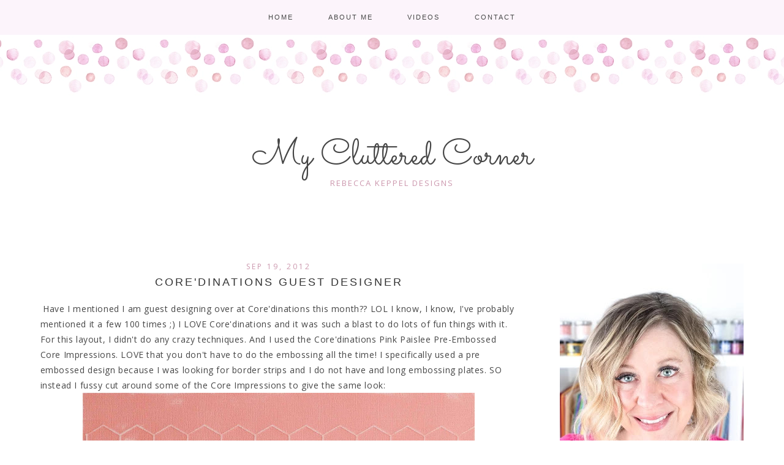

--- FILE ---
content_type: text/html; charset=UTF-8
request_url: https://www.myclutteredcorner.com/2012/09/coredinations-guest-designer.html
body_size: 24164
content:
<!DOCTYPE html>
<html xmlns='http://www.w3.org/1999/xhtml' xmlns:b='http://www.google.com/2005/gml/b' xmlns:data='http://www.google.com/2005/gml/data' xmlns:expr='http://www.google.com/2005/gml/expr'>
<head>
<link href='https://www.blogger.com/static/v1/widgets/2944754296-widget_css_bundle.css' rel='stylesheet' type='text/css'/>
<meta charset='utf-8'/>
<meta content='IE=edge' http-equiv='X-UA-Compatible'/>
<meta content='gr4SY9dsGmDbVlxvTDKVHWXHOz8XPpl8C47nICbtMpk' name='google-site-verification'/>
<meta content='width=device-width, initial-scale=1' name='viewport'/>
<title>My Cluttered Corner: Core'dinations Guest Designer</title>
<link href='https://fonts.googleapis.com/css?family=Open+Sans:400,800' rel='stylesheet'/>
<link href='https://fonts.googleapis.com/css2?family=Sacramento' rel='stylesheet'/>
<link href='https://fonts.googleapis.com/css2?family=Source+Sans+Pro:wght@200,300,400' rel='stylesheet'/>
<link crossorigin='anonymous' href='https://use.fontawesome.com/releases/v5.5.0/css/all.css' integrity='sha384-B4dIYHKNBt8Bc12p+WXckhzcICo0wtJAoU8YZTY5qE0Id1GSseTk6S+L3BlXeVIU' rel='stylesheet'/>
<link href='//netdna.bootstrapcdn.com/font-awesome/4.0.3/css/font-awesome.css' rel='stylesheet'/>
<style type='text/css'>@font-face{font-family:'Open Sans';font-style:normal;font-weight:400;font-stretch:100%;font-display:swap;src:url(//fonts.gstatic.com/s/opensans/v44/memSYaGs126MiZpBA-UvWbX2vVnXBbObj2OVZyOOSr4dVJWUgsjZ0B4taVIUwaEQbjB_mQ.woff2)format('woff2');unicode-range:U+0460-052F,U+1C80-1C8A,U+20B4,U+2DE0-2DFF,U+A640-A69F,U+FE2E-FE2F;}@font-face{font-family:'Open Sans';font-style:normal;font-weight:400;font-stretch:100%;font-display:swap;src:url(//fonts.gstatic.com/s/opensans/v44/memSYaGs126MiZpBA-UvWbX2vVnXBbObj2OVZyOOSr4dVJWUgsjZ0B4kaVIUwaEQbjB_mQ.woff2)format('woff2');unicode-range:U+0301,U+0400-045F,U+0490-0491,U+04B0-04B1,U+2116;}@font-face{font-family:'Open Sans';font-style:normal;font-weight:400;font-stretch:100%;font-display:swap;src:url(//fonts.gstatic.com/s/opensans/v44/memSYaGs126MiZpBA-UvWbX2vVnXBbObj2OVZyOOSr4dVJWUgsjZ0B4saVIUwaEQbjB_mQ.woff2)format('woff2');unicode-range:U+1F00-1FFF;}@font-face{font-family:'Open Sans';font-style:normal;font-weight:400;font-stretch:100%;font-display:swap;src:url(//fonts.gstatic.com/s/opensans/v44/memSYaGs126MiZpBA-UvWbX2vVnXBbObj2OVZyOOSr4dVJWUgsjZ0B4jaVIUwaEQbjB_mQ.woff2)format('woff2');unicode-range:U+0370-0377,U+037A-037F,U+0384-038A,U+038C,U+038E-03A1,U+03A3-03FF;}@font-face{font-family:'Open Sans';font-style:normal;font-weight:400;font-stretch:100%;font-display:swap;src:url(//fonts.gstatic.com/s/opensans/v44/memSYaGs126MiZpBA-UvWbX2vVnXBbObj2OVZyOOSr4dVJWUgsjZ0B4iaVIUwaEQbjB_mQ.woff2)format('woff2');unicode-range:U+0307-0308,U+0590-05FF,U+200C-2010,U+20AA,U+25CC,U+FB1D-FB4F;}@font-face{font-family:'Open Sans';font-style:normal;font-weight:400;font-stretch:100%;font-display:swap;src:url(//fonts.gstatic.com/s/opensans/v44/memSYaGs126MiZpBA-UvWbX2vVnXBbObj2OVZyOOSr4dVJWUgsjZ0B5caVIUwaEQbjB_mQ.woff2)format('woff2');unicode-range:U+0302-0303,U+0305,U+0307-0308,U+0310,U+0312,U+0315,U+031A,U+0326-0327,U+032C,U+032F-0330,U+0332-0333,U+0338,U+033A,U+0346,U+034D,U+0391-03A1,U+03A3-03A9,U+03B1-03C9,U+03D1,U+03D5-03D6,U+03F0-03F1,U+03F4-03F5,U+2016-2017,U+2034-2038,U+203C,U+2040,U+2043,U+2047,U+2050,U+2057,U+205F,U+2070-2071,U+2074-208E,U+2090-209C,U+20D0-20DC,U+20E1,U+20E5-20EF,U+2100-2112,U+2114-2115,U+2117-2121,U+2123-214F,U+2190,U+2192,U+2194-21AE,U+21B0-21E5,U+21F1-21F2,U+21F4-2211,U+2213-2214,U+2216-22FF,U+2308-230B,U+2310,U+2319,U+231C-2321,U+2336-237A,U+237C,U+2395,U+239B-23B7,U+23D0,U+23DC-23E1,U+2474-2475,U+25AF,U+25B3,U+25B7,U+25BD,U+25C1,U+25CA,U+25CC,U+25FB,U+266D-266F,U+27C0-27FF,U+2900-2AFF,U+2B0E-2B11,U+2B30-2B4C,U+2BFE,U+3030,U+FF5B,U+FF5D,U+1D400-1D7FF,U+1EE00-1EEFF;}@font-face{font-family:'Open Sans';font-style:normal;font-weight:400;font-stretch:100%;font-display:swap;src:url(//fonts.gstatic.com/s/opensans/v44/memSYaGs126MiZpBA-UvWbX2vVnXBbObj2OVZyOOSr4dVJWUgsjZ0B5OaVIUwaEQbjB_mQ.woff2)format('woff2');unicode-range:U+0001-000C,U+000E-001F,U+007F-009F,U+20DD-20E0,U+20E2-20E4,U+2150-218F,U+2190,U+2192,U+2194-2199,U+21AF,U+21E6-21F0,U+21F3,U+2218-2219,U+2299,U+22C4-22C6,U+2300-243F,U+2440-244A,U+2460-24FF,U+25A0-27BF,U+2800-28FF,U+2921-2922,U+2981,U+29BF,U+29EB,U+2B00-2BFF,U+4DC0-4DFF,U+FFF9-FFFB,U+10140-1018E,U+10190-1019C,U+101A0,U+101D0-101FD,U+102E0-102FB,U+10E60-10E7E,U+1D2C0-1D2D3,U+1D2E0-1D37F,U+1F000-1F0FF,U+1F100-1F1AD,U+1F1E6-1F1FF,U+1F30D-1F30F,U+1F315,U+1F31C,U+1F31E,U+1F320-1F32C,U+1F336,U+1F378,U+1F37D,U+1F382,U+1F393-1F39F,U+1F3A7-1F3A8,U+1F3AC-1F3AF,U+1F3C2,U+1F3C4-1F3C6,U+1F3CA-1F3CE,U+1F3D4-1F3E0,U+1F3ED,U+1F3F1-1F3F3,U+1F3F5-1F3F7,U+1F408,U+1F415,U+1F41F,U+1F426,U+1F43F,U+1F441-1F442,U+1F444,U+1F446-1F449,U+1F44C-1F44E,U+1F453,U+1F46A,U+1F47D,U+1F4A3,U+1F4B0,U+1F4B3,U+1F4B9,U+1F4BB,U+1F4BF,U+1F4C8-1F4CB,U+1F4D6,U+1F4DA,U+1F4DF,U+1F4E3-1F4E6,U+1F4EA-1F4ED,U+1F4F7,U+1F4F9-1F4FB,U+1F4FD-1F4FE,U+1F503,U+1F507-1F50B,U+1F50D,U+1F512-1F513,U+1F53E-1F54A,U+1F54F-1F5FA,U+1F610,U+1F650-1F67F,U+1F687,U+1F68D,U+1F691,U+1F694,U+1F698,U+1F6AD,U+1F6B2,U+1F6B9-1F6BA,U+1F6BC,U+1F6C6-1F6CF,U+1F6D3-1F6D7,U+1F6E0-1F6EA,U+1F6F0-1F6F3,U+1F6F7-1F6FC,U+1F700-1F7FF,U+1F800-1F80B,U+1F810-1F847,U+1F850-1F859,U+1F860-1F887,U+1F890-1F8AD,U+1F8B0-1F8BB,U+1F8C0-1F8C1,U+1F900-1F90B,U+1F93B,U+1F946,U+1F984,U+1F996,U+1F9E9,U+1FA00-1FA6F,U+1FA70-1FA7C,U+1FA80-1FA89,U+1FA8F-1FAC6,U+1FACE-1FADC,U+1FADF-1FAE9,U+1FAF0-1FAF8,U+1FB00-1FBFF;}@font-face{font-family:'Open Sans';font-style:normal;font-weight:400;font-stretch:100%;font-display:swap;src:url(//fonts.gstatic.com/s/opensans/v44/memSYaGs126MiZpBA-UvWbX2vVnXBbObj2OVZyOOSr4dVJWUgsjZ0B4vaVIUwaEQbjB_mQ.woff2)format('woff2');unicode-range:U+0102-0103,U+0110-0111,U+0128-0129,U+0168-0169,U+01A0-01A1,U+01AF-01B0,U+0300-0301,U+0303-0304,U+0308-0309,U+0323,U+0329,U+1EA0-1EF9,U+20AB;}@font-face{font-family:'Open Sans';font-style:normal;font-weight:400;font-stretch:100%;font-display:swap;src:url(//fonts.gstatic.com/s/opensans/v44/memSYaGs126MiZpBA-UvWbX2vVnXBbObj2OVZyOOSr4dVJWUgsjZ0B4uaVIUwaEQbjB_mQ.woff2)format('woff2');unicode-range:U+0100-02BA,U+02BD-02C5,U+02C7-02CC,U+02CE-02D7,U+02DD-02FF,U+0304,U+0308,U+0329,U+1D00-1DBF,U+1E00-1E9F,U+1EF2-1EFF,U+2020,U+20A0-20AB,U+20AD-20C0,U+2113,U+2C60-2C7F,U+A720-A7FF;}@font-face{font-family:'Open Sans';font-style:normal;font-weight:400;font-stretch:100%;font-display:swap;src:url(//fonts.gstatic.com/s/opensans/v44/memSYaGs126MiZpBA-UvWbX2vVnXBbObj2OVZyOOSr4dVJWUgsjZ0B4gaVIUwaEQbjA.woff2)format('woff2');unicode-range:U+0000-00FF,U+0131,U+0152-0153,U+02BB-02BC,U+02C6,U+02DA,U+02DC,U+0304,U+0308,U+0329,U+2000-206F,U+20AC,U+2122,U+2191,U+2193,U+2212,U+2215,U+FEFF,U+FFFD;}@font-face{font-family:'Sacramento';font-style:normal;font-weight:400;font-display:swap;src:url(//fonts.gstatic.com/s/sacramento/v17/buEzpo6gcdjy0EiZMBUG4CMf_f5Iai0Ycw.woff2)format('woff2');unicode-range:U+0100-02BA,U+02BD-02C5,U+02C7-02CC,U+02CE-02D7,U+02DD-02FF,U+0304,U+0308,U+0329,U+1D00-1DBF,U+1E00-1E9F,U+1EF2-1EFF,U+2020,U+20A0-20AB,U+20AD-20C0,U+2113,U+2C60-2C7F,U+A720-A7FF;}@font-face{font-family:'Sacramento';font-style:normal;font-weight:400;font-display:swap;src:url(//fonts.gstatic.com/s/sacramento/v17/buEzpo6gcdjy0EiZMBUG4C0f_f5Iai0.woff2)format('woff2');unicode-range:U+0000-00FF,U+0131,U+0152-0153,U+02BB-02BC,U+02C6,U+02DA,U+02DC,U+0304,U+0308,U+0329,U+2000-206F,U+20AC,U+2122,U+2191,U+2193,U+2212,U+2215,U+FEFF,U+FFFD;}</style>
<style id='page-skin-1' type='text/css'><!--
/*
-----------------------------------------------
Name:         Lauren Template
Designer:     Kate - Designer Blogs
URL:          www.designerblogs.com
----------------------------------------------- */
/* Variable definitions
===============================================================================================================
<Group description="Link Custom" selector="">
<Variable name="linkcolor" description="Link Color"
type="color" default="#cc98ae"/>
<Variable name="linkhovercolor" description="Link Hover Color"
type="color" default="#333333"/>
</Group>
===============================================================================================================
===============================================================================================================
<Group description="Header Custom" selector="">
<Variable name="headerfont" description="Header Font"
type="font" default="60px 'Sacramento', sans-serif;"/>
<Variable name="headerfontcolor" description="Header Font Color"
type="color" default="#464646"/>
<Variable name="descriptionfont" description="Blog Description Font"
type="font" default="13px 'Open Sans', sans-serif;"/>
<Variable name="descriptioncolor" description="Blog Description Color"
type="color" default="#cc98ae"/>
</Group>
===============================================================================================================
<Group description="Menu Custom" selector="">
<Variable name="menu.font" description="Menu Font"
type="font" default="13px 'Source Sans Pro', sans-serif;"/>
<Variable name="menu.font.color" description="Menu Font Color"
type="color" default="#464646"/>
<Variable name="menu.font.color.hover" description="Menu Font Color:Hover"
type="color" default="#cc98ae"/>
<Variable name="menu.bg.color" description="Menu Background Color"
type="color" default="#fcf4fb"/>
</Group>
===============================================================================================================
<Group description="Blog Custom" selector="">
<Variable name="bodyfont" description="Blog Text Font"
type="font" default="14px 'Open Sans', sans-serif;"/>
<Variable name="textcolor" description="Blog Text Color"
type="color" default="#464646"/>
</Group>
===============================================================================================================
<Group description="Post Custom" selector="">
<Variable name="posttitlefont" description="Post Title Font"
type="font" default="18px 'Source Sans Pro', sans-serif;"/>
<Variable name="posttitlecolor" description="Post Title Color"
type="color" default="#333333"/>
<Variable name="datefont" description="Post Date Font"
type="font" default="12px 'Open Sans', sans-serif;"/>
<Variable name="datecolor" description="Post Date Color"
type="color" default="#cc98ae"/>
<Variable name="postlinecolor" description="Line between posts and sidebar"
type="color" default="#ffffff"/>
<Variable name="post.footer.divider.color" description="Post Footer Line Color"
type="color" default="#fcf0f4"/>
<Variable name="sharebuttons" description="Share Buttons Font"
type="font" default="12px 'Source Sans Pro', sans-serif;"/>
<Variable name="sharebuttonscolor" description="Share Buttons Font Color"
type="color" default="#d2aab7"/>
<Variable name="sharebuttonscolor.hover" description="Share Buttons Hover Color"
type="color" default="#464646"/>
</Group>
===============================================================================================================
<Group description="Sidebar Custom" selector="">
<Variable name="sidebartitlefont" description="Sidebar Title Font"
type="font" default="14px 'Source Sans Pro', sans-serif;"/>
<Variable name="sidebarcolor" description="Sidebar Title Color"
type="color" default="#464646"/>
<Variable name="sidebarbgcolor" description="Sidebar Title Bg Color"
type="color" default="#fcf4fb"/>
<Variable name="sidebartextfont" description="Sidebar Text Font"
type="font" default="14px 'Open Sans', sans-serif;"/>
<Variable name="sidebartextcolor" description="Sidebar Text Color"
type="color" default="#464646"/>
</Group>
===============================================================================================================
*/
/* MAIN CODE */
body#layout #sidebar, body#layout #main, body#layout div.section {width: 100% !important;}
body#layout #content-wrapper .container #post-wrapper, body#layout #content-wrapper .container, body#layout #crosscol {width: 100% !important;}
body#layout #crosscol-wrapper {max-width: 1200px; margin: 0px auto;}
body {
font: 14px 'Open Sans', sans-serif;;
line-height: 1.8;
color:#464646;
letter-spacing: 0.6px;
padding: 0px;
margin: 0px;
background-color:#ffffff;
background-image: url(https://images.designerblogs.com/wp-content/uploads/2023/02/kathleen-bg-2023.webp); background-repeat: repeat-x; background-position: 0 60px;
}
body {}
/* =============================== */
/* LINKS */
a,
a:link,
a:visited{color: #cc98ae; text-decoration:none;}
a:hover {color: #333333;}
.post a {margin: 0px !important;}
/* =============================== */
/* MISC */
.blog-feeds, .post-feeds {display: none;}
/* =============================== */
/* NAVBAR */
#navbar {opacity:0;filter:alpha(opacity=0);position:relative;margin-bottom:-30px;z-index:10; display: none;}
#navbar:hover {opacity:0.7;filter:alpha(opacity=70);}
/* =============================== */
/* HEADINGS */
h1,
h2,
h3,
h4,
h5,
h6 {
margin: 10px 0 10px;
font-size: 18px;
font-weight: bold;
}
h1 {font-size: 23px;}
h2 {font-size: 20px;}
h3 {font-size: 18px;}
h4 {font-size: 15px;}
h5 {font-size: 13px;}
h6 {font-size: 12px;}
/* =============================== */
/* IMAGES */
img {max-width: 100%; height: auto;}
.post img {margin-bottom: 10px;}
/* =============================== */
/* MAIN CODE */
#outer-wrapper {max-width: 1200px; margin: 0px auto; box-sizing: border-box; padding: 2%;}
#content-wrapper .container {display: flex; margin-top: 30px;padding-top: 30px;}
#content-wrapper .container #post-wrapper{flex: 3 1 0; margin-right: 3%; border-right: 1px solid #ffffff; padding-right: 3%;}
#content-wrapper .container #sidebar-wrapper{flex: 1 0 0; min-width: 300px;}
/* =============================== */
/* HEADER */
#header {padding: 130px 20px 50px; text-align: center; }
#header h1, #header h1 a{font:60px 'Sacramento', sans-serif;; margin: 0px; padding: 0px; color: #464646 !important; letter-spacing: 0px;}
#header .description {text-transform: uppercase; font: 13px 'Open Sans', sans-serif;; letter-spacing: 2px; color: #cc98ae; margin-top: -10px;}
/* =============================== */
/* MENU */
.button-menu-mobile {display: none;}
#menu .PageList ul{background-color: #fcf4fb; display: flex; justify-content: center; font-size: 11px; text-transform: uppercase; letter-spacing: 1px; flex-wrap: wrap;}
#menu .PageList li {padding: 10px 10px;}
#menu a {color: #464646; padding: 15px 10px; font-size: 11px; font-family: 'Source Sans Pro', sans-serif; font-weight: 400; letter-spacing: 2px;}
#menu a:hover {color: #cc98ae;}
#menu .selected a {font-weight: bold;}
#crosscol-wrapper {}
/* =============================== */
/* POSTS */
.blog-posts .post-outer {margin-bottom: 30px; padding-bottom: 30px;}
.date-header {font:12px 'Open Sans', sans-serif;; margin: 0px; padding: 0px; line-height: 10px; font-weight: 400; text-align: center; color:#cc98ae; letter-spacing: 3px; text-transform: uppercase;}
.post-title a {color: #333333;}
.post-title {margin: 10px 0px 20px; padding: 0px; font:18px 'Source Sans Pro', sans-serif;; color:#333333; font-weight: 200; text-align: center; text-transform: uppercase; letter-spacing: 3px;}
.post-footer {border-top: 2px solid #fcf0f4; margin-top: 20px;}
.post-footer-line {display: flex; justify-content: space-between; font-weight: 300; text-transform: uppercase; font-size: 13px; letter-spacing: 1px;}
.post-footer-line span {margin-right: 3px;}
.post-comment-link {order: -3; margin-right: auto !important;}
.jump-link {display: flex; justify-content: center; margin: 20px 0px;}
.jump-link a {color: #464646; font-family: 'Source Sans Pro', sans-serif; font-weight: 300; text-transform: uppercase; letter-spacing: 3px; text-align: center; border: 1px solid #464646; padding: 10px 20px;}
.jump-link a:hover {color: #aaa; border: 1px solid #aaa;}
/* share buttons */
.sharebuttons a {color:#d2aab7; cursor: pointer;}
.sharebuttons a:hover {color:#d2aab7.hover;}
.post .sharebuttons {font:12px 'Source Sans Pro', sans-serif;; font-weight: 400;text-transform: uppercase; margin-top: 30px; letter-spacing: 1px;}
/* =============================== */
/* PAGINATION */
#blog-pager {text-transform: uppercase; font-weight: bold; font-size: 12px; letter-spacing: 1px; padding-top: 10px;}
/* =============================== */
/* COMMENTS */
.post-outer #comments h4 {text-transform: uppercase; font-size: 12px; color: #aaa;}
#comments .comment-form #comment-post-message {font-weight: 300; text-align: center; text-transform: uppercase; border-bottom: 2px solid #eee; padding-bottom: 10px; font-size: 12px; color: #333;}
/* =============================== */
/* SIDEBAR */
#sidebar {text-align: center;}
#sidebar .widget {margin-bottom: 30px; padding-bottom: 30px; font:14px 'Open Sans', sans-serif;; color:#464646; line-height:1.8;}
#sidebar h2 {font:14px 'Source Sans Pro', sans-serif;; font-weight: 300; margin: 0px 0px 10px; color:#464646; background-color:#fcf4fb; text-transform: uppercase; letter-spacing: 3px; padding: 10px 5px;}
#sidebar .BlogSearch input.gsc-input {padding: 10px; margin: 0px; box-sizing: border-box;}
#sidebar .BlogSearch button.gsc-search-button {background-color: transparent; border: 0px solid #fff; padding: 0px; font-size: 15px; cursor: pointer; color: #aaa;}
#sidebar select {width: 100%; padding: 10px; border: 1px solid #ddd;  background-color: #ffff;}
#sidebar ul {margin: 0px; padding: 0px;}
#sidebar li {list-style: none;}
#sidebar .popular-posts {font-size: 13px;}
#sidebar .popular-posts a {font-weight: bold;}
#sidebar .popular-posts img {margin-top: 12px;}
#sidebar .Profile {text-align: center;}
#sidebar .Profile .profile-name-link {padding: 0px; background-image: url() !important;}
#sidebar .Profile .profile-img {display: block; float: none; width: 200px; margin: 0px auto; border-radius: 200px;}
#sidebar .Image:first-of-type {margin-bottom: -20px;}
#sidebar .item-content {text-align: left;}
#sidebar table.gsc-search-box {border: 1px solid #eee; padding: 8px 15px !important; max-width: 100%;}
#sidebar .gsc-input {border: 0px solid #fff !important;}
blockquote {border: 1px solid #eee; padding: 5%; margin: 20px 0px;}
/* =============================== */
/* FOOTER */
.credits {text-align: center; font-size: 9px; text-transform: uppercase; margin-top: 20px;}
/* =============================== */
/* DASHBOARD */
body#layout {width: 100%;}
body#layout #content-wrapper .container, body#layout #crosscol {display: block;}
body#layout #sidebar, body#layout #main{width: 50%; float: left;}
/* =============================== */
/* OLD CODE */
.comments {clear: both;margin-bottom: 0;margin-top: 0px;}
.comments .comments-content .comment-replies {margin-top: 0;}
#comments h4 {margin:0 0 ;font-weight: bold;line-height: 1em; text-transform:normal; letter-spacing:.2em;color: #444;}
#comments-block {margin:1em 0 1.5em; line-height:1.6em;}
#comments-block .comment-author {margin:.5em 0;}
#comments-block .comment-body {margin:.25em 0 0;}
#comments-block .comment-footer {margin:-.25em 0 2em; line-height: 1.4em; text-transform:uppercase; letter-spacing:.1em;}
#comments-block .comment-body p {margin:0 0 .75em;}
#HTML2 iframe {max-width: 300px !important;}
/* ============================================================================================================================ */
/* MOBILE */
@media only screen and (max-width: 768px) {
.PageList {padding-bottom: 10px !important;}
body {background-image: url();}
#outer-wrapper {background-image: url(https://images.designerblogs.com/wp-content/uploads/2023/02/kathleen-bg-2023.webp); background-repeat: repeat-x; background-position: top;}
#content-wrapper .container {flex-direction: column;}
#content-wrapper .container #post-wrapper{flex: 0 0 0; margin-right: 0%; border-right: 0px solid #eee; padding-right: 0%;}
#content-wrapper .container #sidebar-wrapper{flex: 0 0 0; min-width: auto; margin-top: 60px; text-align: center;}
#header {padding: 110px 20px 0px;}
#header h1, #header h1 a {font-size: 50px;}
#content-wrapper .container {margin-top: 0px;}
/*reponsywne menu */
.button-menu-mobile {display: block; padding: 10px; text-transform: uppercase; letter-spacing: 2px; cursor: pointer;}
.button-menu-mobile div {width: 35px;  height: 3px;  background-color: #464646;  margin: 6px auto;}
input[type=checkbox]{display: none;}
input[type=checkbox]:checked ~ .remove-check{display: none;}
input[type=checkbox]:checked ~ #menumobile{display: block;}
#menumobile {display: none;}
#menu .PageList ul{flex-direction: column;}
#menu .PageList li {padding: 10px 0px; margin: 0px;}
#crosscol-wrapper {background-color: #fcf4fb;}
.PageList li::after {content: ""; margin-left: 0px; color: #acb5b8;}
}
@media only screen and (max-width: 500px) {
.post-footer-line {flex-direction: column; justify-content: center;}
.post-footer-line span {margin: 0px auto;}
}
@media only screen and (max-width: 480px) {
#HTML2 iframe {max-width: inherit !important;}
}

--></style>
<script async='async' data-ad-client='ca-pub-4190151340229576' src='https://pagead2.googlesyndication.com/pagead/js/adsbygoogle.js'></script>
<link href='https://www.blogger.com/dyn-css/authorization.css?targetBlogID=528968586216414681&amp;zx=ee8b611d-123f-4d6a-b54c-3fc730f765a9' media='none' onload='if(media!=&#39;all&#39;)media=&#39;all&#39;' rel='stylesheet'/><noscript><link href='https://www.blogger.com/dyn-css/authorization.css?targetBlogID=528968586216414681&amp;zx=ee8b611d-123f-4d6a-b54c-3fc730f765a9' rel='stylesheet'/></noscript>
<meta name='google-adsense-platform-account' content='ca-host-pub-1556223355139109'/>
<meta name='google-adsense-platform-domain' content='blogspot.com'/>

<!-- data-ad-client=ca-pub-4190151340229576 -->

</head>
<body>
<div class='navbar section' id='navbar'><div class='widget Navbar' data-version='1' id='Navbar1'><script type="text/javascript">
    function setAttributeOnload(object, attribute, val) {
      if(window.addEventListener) {
        window.addEventListener('load',
          function(){ object[attribute] = val; }, false);
      } else {
        window.attachEvent('onload', function(){ object[attribute] = val; });
      }
    }
  </script>
<div id="navbar-iframe-container"></div>
<script type="text/javascript" src="https://apis.google.com/js/platform.js"></script>
<script type="text/javascript">
      gapi.load("gapi.iframes:gapi.iframes.style.bubble", function() {
        if (gapi.iframes && gapi.iframes.getContext) {
          gapi.iframes.getContext().openChild({
              url: 'https://www.blogger.com/navbar/528968586216414681?po\x3d1339691510843177089\x26origin\x3dhttps://www.myclutteredcorner.com',
              where: document.getElementById("navbar-iframe-container"),
              id: "navbar-iframe"
          });
        }
      });
    </script><script type="text/javascript">
(function() {
var script = document.createElement('script');
script.type = 'text/javascript';
script.src = '//pagead2.googlesyndication.com/pagead/js/google_top_exp.js';
var head = document.getElementsByTagName('head')[0];
if (head) {
head.appendChild(script);
}})();
</script>
</div></div>
<div id='crosscol-wrapper' style='text-align:center'>
<label class='button-menu-mobile' for='reveal-email'><div></div><div></div><div></div></label>
<input class='button-menu-mobile' id='reveal-email' role='button' type='checkbox'/>
<div id='menumobile'>
<div class='crosscol section' id='menu'><div class='widget PageList' data-version='1' id='PageList1'>
<h2>Pages</h2>
<div class='widget-content'>
<ul>
<li><a href='https://www.myclutteredcorner.com/'>Home</a></li>
<li><a href='https://www.myclutteredcorner.com/p/about-me.html'>About me</a></li>
<li><a href='https://www.youtube.com/channel/UCWil9KPPY5JUIjUWc9VL_4w'>Videos</a></li>
<li><a href='https://www.myclutteredcorner.com/p/contact.html'>Contact</a></li>
</ul>
<div class='clear'></div>
</div>
</div></div>
</div>
</div>
<div id='outer-wrapper'>
<div id='header-wrapper'>
<div class='container'>
<div class='header section' id='header'><div class='widget Header' data-version='1' id='Header1'>
<div id='header-inner'>
<div class='titlewrapper'>
<h1 class='title'>
<a href='https://www.myclutteredcorner.com/'>
My Cluttered Corner
</a>
</h1>
</div>
<div class='descriptionwrapper'>
<p class='description'><span>Rebecca Keppel Designs</span></p>
</div>
</div>
</div></div>
</div></div>
<div id='content-wrapper'>
<div class='container'>
<div id='post-wrapper'>
<div class='main section' id='main'><div class='widget Blog' data-version='1' id='Blog1'>
<div class='blog-posts hfeed'>

          <div class="date-outer">
        
<h2 class='date-header'><span>Sep 19, 2012</span></h2>

          <div class="date-posts">
        
<div class='post-outer'>
<div class='post hentry uncustomized-post-template' itemprop='blogPost' itemscope='itemscope' itemtype='http://schema.org/BlogPosting'>
<meta content='https://blogger.googleusercontent.com/img/b/R29vZ2xl/AVvXsEgnBZw_x1DnwAS1xND3JgX38qUmlqd4wnUrfuZEX-C15W_eBS3hCKUsb8gv7XPzfCy6fWUobkucEo2JMvubZeOx84OE9oy1bToPIUDK2n0KdKmb5oPfvMWl70rLP0v8_eaQW_aWm6jlbSdG/s640/rk+just+keep+swinging.jpg' itemprop='image_url'/>
<meta content='528968586216414681' itemprop='blogId'/>
<meta content='1339691510843177089' itemprop='postId'/>
<a name='1339691510843177089'></a>
<h3 class='post-title entry-title' itemprop='name'>
Core'dinations Guest Designer
</h3>
<div class='post-header'>
<div class='post-header-line-1'></div>
</div>
<div class='post-body entry-content' id='post-body-1339691510843177089' itemprop='description articleBody'>
<div class="separator" style="clear: both; text-align: center;">
</div>
&nbsp;Have I mentioned I am guest designing over at Core'dinations this month?? LOL I know, I know, I've probably mentioned it a few 100 times ;) I LOVE Core'dinations and it was such a blast to do lots of fun things with it. For this layout, I didn't do any crazy techniques. And I used the Core'dinations Pink Paislee Pre-Embossed Core Impressions. LOVE that you don't have to do the embossing all the time! I specifically used a pre embossed design because I was looking for border strips and I do not have and long embossing plates. SO instead I fussy cut around some of the Core Impressions to give the same look:<br />
<div class="separator" style="clear: both; text-align: center;">
<a href="https://blogger.googleusercontent.com/img/b/R29vZ2xl/AVvXsEgnBZw_x1DnwAS1xND3JgX38qUmlqd4wnUrfuZEX-C15W_eBS3hCKUsb8gv7XPzfCy6fWUobkucEo2JMvubZeOx84OE9oy1bToPIUDK2n0KdKmb5oPfvMWl70rLP0v8_eaQW_aWm6jlbSdG/s1600/rk+just+keep+swinging.jpg" imageanchor="1" style="margin-left: 1em; margin-right: 1em;"><img border="0" height="634" src="https://blogger.googleusercontent.com/img/b/R29vZ2xl/AVvXsEgnBZw_x1DnwAS1xND3JgX38qUmlqd4wnUrfuZEX-C15W_eBS3hCKUsb8gv7XPzfCy6fWUobkucEo2JMvubZeOx84OE9oy1bToPIUDK2n0KdKmb5oPfvMWl70rLP0v8_eaQW_aWm6jlbSdG/s640/rk+just+keep+swinging.jpg" width="640" /></a></div>
<div class="separator" style="clear: both; text-align: center;">
I added some My Mind's Eye The Sweetest Thing Tangerine--isn't it so cool when you find color matches from different companies and collections? I used a few Therm O Web 3 D Zots (my favorite) to pop up the sun:</div>
<div class="separator" style="clear: both; text-align: center;">
<a href="https://blogger.googleusercontent.com/img/b/R29vZ2xl/AVvXsEjUvRt2ViMQX639Th4Epxp6xvo9bRspRNbcnb3zJql_RO-Vyd_BX92abvgk_QhG4FH0KrC8KN-YbmxA-TQ4tvR5ZHiZdhB1zaL6lfWQpCxhTh639AKdm7-KFBe08zn5onSLISts8rzEB_JC/s1600/rk+just+keep+swinging+cu1.jpg" imageanchor="1" style="margin-left: 1em; margin-right: 1em;"><img border="0" height="458" src="https://blogger.googleusercontent.com/img/b/R29vZ2xl/AVvXsEjUvRt2ViMQX639Th4Epxp6xvo9bRspRNbcnb3zJql_RO-Vyd_BX92abvgk_QhG4FH0KrC8KN-YbmxA-TQ4tvR5ZHiZdhB1zaL6lfWQpCxhTh639AKdm7-KFBe08zn5onSLISts8rzEB_JC/s640/rk+just+keep+swinging+cu1.jpg" width="640" /></a></div>
<div class="separator" style="clear: both; text-align: center;">
The only thing I did to the cardstock was lightly sand it. I used a Core'dinations <a href="http://www.coredinations.com/index.php/products/tools/sand-it-gadget/">Sand It Gadget </a>and then wiped up my mess with a Core'dinations <a href="http://www.coredinations.com/index.php/products/tools/dust-buddy/">Dust Buddy</a>. I seriously love both those tools! Did you know you can do all the normal things with Core'dinations that you do with any other cardstock. Like print on it? I printed my journaling strips on an unembossed portion of the Core Impressions:</div>
<div class="separator" style="clear: both; text-align: center;">
<a href="https://blogger.googleusercontent.com/img/b/R29vZ2xl/AVvXsEiYQ8DXMH3Dg0Ma5KZvYF_dt9eHaxpwnJyapxvhs7SzOE8jKU6u1L61duylQBZ-PvEw0M9qFiSkaJAafxNbPqxQAdzIwgSCC4Iux7sYEzJAwFJgug5KjYXeZOwonZt_KOmdgMF4kgBhviDT/s1600/rk+just+keep+swinging+cu2.jpg" imageanchor="1" style="margin-left: 1em; margin-right: 1em;"><img border="0" height="404" src="https://blogger.googleusercontent.com/img/b/R29vZ2xl/AVvXsEiYQ8DXMH3Dg0Ma5KZvYF_dt9eHaxpwnJyapxvhs7SzOE8jKU6u1L61duylQBZ-PvEw0M9qFiSkaJAafxNbPqxQAdzIwgSCC4Iux7sYEzJAwFJgug5KjYXeZOwonZt_KOmdgMF4kgBhviDT/s640/rk+just+keep+swinging+cu2.jpg" width="640" /></a></div>
<div class="separator" style="clear: both; text-align: center;">
Isn't it so sad when your little ones start caring what other people think? Just makes me want to act crazier. So the last time we were at the park even I got on the swings ;) Just keep swinging friends!</div>
<div class="separator" style="clear: both; text-align: center;">
&#9829; Rebecca</div>
<div class="separator" style="clear: both; text-align: center;">
<br /></div>
<div style='clear: both;'></div>
</div>
<center>
<script async='async' defer='defer' src='//assets.pinterest.com/js/pinit.js'></script>
<div class='sharebuttons'>
Share:
<a class='facebook' href='http://www.facebook.com/sharer.php?u=https://www.myclutteredcorner.com/2012/09/coredinations-guest-designer.html&t=Core&#39;dinations Guest Designer' rel='nofollow' target='_blank' title='Share on Facebook'>Facebook</a> - 

<a class='pint-er-est' data-pin-custom='true' data-pin-do='buttonPin' href='https://www.pinterest.com/pin/create/button/'>Pinterest</a> - 

<script src="//static.addtoany.com/menu/page.js" type="text/javascript"></script>
<a class='a2a_dd' href='http://www.addtoany.com/share_save'>Other</a><p class='a2a_linkname_escape' style='display:none'>Core'dinations Guest Designer</p><script type='text/javascript'>var a2a_config = a2a_config || {};a2a_config.linkname_escape=1;a2a_config.linkurl="https://www.myclutteredcorner.com/2012/09/coredinations-guest-designer.html";</script><script src="//static.addtoany.com/menu/page.js" type="text/javascript"></script>
</div>
</center>
<div class='post-footer'>
<div class='post-footer-line post-footer-line-1'>
<span class='post-author vcard'>
Posted by
<span class='fn' itemprop='author' itemscope='itemscope' itemtype='http://schema.org/Person'>
<meta content='https://www.blogger.com/profile/09880079335433403336' itemprop='url'/>
<a class='g-profile' href='https://www.blogger.com/profile/09880079335433403336' rel='author' title='author profile'>
<span itemprop='name'>Rebecca Keppel</span>
</a>
</span>
</span>
<span class='post-timestamp'>
at
<meta content='https://www.myclutteredcorner.com/2012/09/coredinations-guest-designer.html' itemprop='url'/>
<a class='timestamp-link' href='https://www.myclutteredcorner.com/2012/09/coredinations-guest-designer.html' rel='bookmark' title='permanent link'><abbr class='published' itemprop='datePublished' title='2012-09-19T21:30:00-07:00'>9:30&#8239;PM</abbr></a>
</span>
<span class='reaction-buttons'>
</span>
<span class='post-comment-link'>
</span>
<span class='post-backlinks post-comment-link'>
</span>
<span class='post-icons'>
</span>
<div class='post-share-buttons goog-inline-block'>
</div>
</div>
<div class='post-footer-line post-footer-line-2'>
<span class='post-labels'>
Labels:
<a href='https://www.myclutteredcorner.com/search/label/Core%27dinations' rel='tag'>Core&#39;dinations</a>,
<a href='https://www.myclutteredcorner.com/search/label/My%20Mind%27s%20Eye' rel='tag'>My Mind&#39;s Eye</a>,
<a href='https://www.myclutteredcorner.com/search/label/Therm%20O%20Web' rel='tag'>Therm O Web</a>
</span>
</div>
<div class='post-footer-line post-footer-line-3'>
<span class='post-location'>
</span>
</div>
</div>
</div>
<div class='comments' id='comments'>
<a name='comments'></a>
<h4>8 comments:</h4>
<div class='comments-content'>
<script async='async' src='' type='text/javascript'></script>
<script type='text/javascript'>
    (function() {
      var items = null;
      var msgs = null;
      var config = {};

// <![CDATA[
      var cursor = null;
      if (items && items.length > 0) {
        cursor = parseInt(items[items.length - 1].timestamp) + 1;
      }

      var bodyFromEntry = function(entry) {
        var text = (entry &&
                    ((entry.content && entry.content.$t) ||
                     (entry.summary && entry.summary.$t))) ||
            '';
        if (entry && entry.gd$extendedProperty) {
          for (var k in entry.gd$extendedProperty) {
            if (entry.gd$extendedProperty[k].name == 'blogger.contentRemoved') {
              return '<span class="deleted-comment">' + text + '</span>';
            }
          }
        }
        return text;
      }

      var parse = function(data) {
        cursor = null;
        var comments = [];
        if (data && data.feed && data.feed.entry) {
          for (var i = 0, entry; entry = data.feed.entry[i]; i++) {
            var comment = {};
            // comment ID, parsed out of the original id format
            var id = /blog-(\d+).post-(\d+)/.exec(entry.id.$t);
            comment.id = id ? id[2] : null;
            comment.body = bodyFromEntry(entry);
            comment.timestamp = Date.parse(entry.published.$t) + '';
            if (entry.author && entry.author.constructor === Array) {
              var auth = entry.author[0];
              if (auth) {
                comment.author = {
                  name: (auth.name ? auth.name.$t : undefined),
                  profileUrl: (auth.uri ? auth.uri.$t : undefined),
                  avatarUrl: (auth.gd$image ? auth.gd$image.src : undefined)
                };
              }
            }
            if (entry.link) {
              if (entry.link[2]) {
                comment.link = comment.permalink = entry.link[2].href;
              }
              if (entry.link[3]) {
                var pid = /.*comments\/default\/(\d+)\?.*/.exec(entry.link[3].href);
                if (pid && pid[1]) {
                  comment.parentId = pid[1];
                }
              }
            }
            comment.deleteclass = 'item-control blog-admin';
            if (entry.gd$extendedProperty) {
              for (var k in entry.gd$extendedProperty) {
                if (entry.gd$extendedProperty[k].name == 'blogger.itemClass') {
                  comment.deleteclass += ' ' + entry.gd$extendedProperty[k].value;
                } else if (entry.gd$extendedProperty[k].name == 'blogger.displayTime') {
                  comment.displayTime = entry.gd$extendedProperty[k].value;
                }
              }
            }
            comments.push(comment);
          }
        }
        return comments;
      };

      var paginator = function(callback) {
        if (hasMore()) {
          var url = config.feed + '?alt=json&v=2&orderby=published&reverse=false&max-results=50';
          if (cursor) {
            url += '&published-min=' + new Date(cursor).toISOString();
          }
          window.bloggercomments = function(data) {
            var parsed = parse(data);
            cursor = parsed.length < 50 ? null
                : parseInt(parsed[parsed.length - 1].timestamp) + 1
            callback(parsed);
            window.bloggercomments = null;
          }
          url += '&callback=bloggercomments';
          var script = document.createElement('script');
          script.type = 'text/javascript';
          script.src = url;
          document.getElementsByTagName('head')[0].appendChild(script);
        }
      };
      var hasMore = function() {
        return !!cursor;
      };
      var getMeta = function(key, comment) {
        if ('iswriter' == key) {
          var matches = !!comment.author
              && comment.author.name == config.authorName
              && comment.author.profileUrl == config.authorUrl;
          return matches ? 'true' : '';
        } else if ('deletelink' == key) {
          return config.baseUri + '/comment/delete/'
               + config.blogId + '/' + comment.id;
        } else if ('deleteclass' == key) {
          return comment.deleteclass;
        }
        return '';
      };

      var replybox = null;
      var replyUrlParts = null;
      var replyParent = undefined;

      var onReply = function(commentId, domId) {
        if (replybox == null) {
          // lazily cache replybox, and adjust to suit this style:
          replybox = document.getElementById('comment-editor');
          if (replybox != null) {
            replybox.height = '250px';
            replybox.style.display = 'block';
            replyUrlParts = replybox.src.split('#');
          }
        }
        if (replybox && (commentId !== replyParent)) {
          replybox.src = '';
          document.getElementById(domId).insertBefore(replybox, null);
          replybox.src = replyUrlParts[0]
              + (commentId ? '&parentID=' + commentId : '')
              + '#' + replyUrlParts[1];
          replyParent = commentId;
        }
      };

      var hash = (window.location.hash || '#').substring(1);
      var startThread, targetComment;
      if (/^comment-form_/.test(hash)) {
        startThread = hash.substring('comment-form_'.length);
      } else if (/^c[0-9]+$/.test(hash)) {
        targetComment = hash.substring(1);
      }

      // Configure commenting API:
      var configJso = {
        'maxDepth': config.maxThreadDepth
      };
      var provider = {
        'id': config.postId,
        'data': items,
        'loadNext': paginator,
        'hasMore': hasMore,
        'getMeta': getMeta,
        'onReply': onReply,
        'rendered': true,
        'initComment': targetComment,
        'initReplyThread': startThread,
        'config': configJso,
        'messages': msgs
      };

      var render = function() {
        if (window.goog && window.goog.comments) {
          var holder = document.getElementById('comment-holder');
          window.goog.comments.render(holder, provider);
        }
      };

      // render now, or queue to render when library loads:
      if (window.goog && window.goog.comments) {
        render();
      } else {
        window.goog = window.goog || {};
        window.goog.comments = window.goog.comments || {};
        window.goog.comments.loadQueue = window.goog.comments.loadQueue || [];
        window.goog.comments.loadQueue.push(render);
      }
    })();
// ]]>
  </script>
<div id='comment-holder'>
<div class="comment-thread toplevel-thread"><ol id="top-ra"><li class="comment" id="c8868896012558799212"><div class="avatar-image-container"><img src="//blogger.googleusercontent.com/img/b/R29vZ2xl/AVvXsEiIQQF-Zhhqjiut1axXQu_b6_mHUjs9hlSnIrvYJO8D3puaeYTYO-yFjlqhwXu4EbnPg56PkxYCMKg0DIjk4P2mtw6srZKd-PCHNmkHqXRC_uUoDiWNdDI9cPYt48ZXaA/s45-c/IMG_0627.jpg" alt=""/></div><div class="comment-block"><div class="comment-header"><cite class="user"><a href="https://www.blogger.com/profile/11918347942825196592" rel="nofollow">Kim</a></cite><span class="icon user "></span><span class="datetime secondary-text"><a rel="nofollow" href="https://www.myclutteredcorner.com/2012/09/coredinations-guest-designer.html?showComment=1348120659733#c8868896012558799212">September 19, 2012 at 10:57&#8239;PM</a></span></div><p class="comment-content">Oh REbecca this is just so so pretty, I do miss Core and all the girls so dearly..just a pretty layout!..</p><span class="comment-actions secondary-text"><a class="comment-reply" target="_self" data-comment-id="8868896012558799212">Reply</a><span class="item-control blog-admin blog-admin pid-2145345462"><a target="_self" href="https://www.blogger.com/comment/delete/528968586216414681/8868896012558799212">Delete</a></span></span></div><div class="comment-replies"><div id="c8868896012558799212-rt" class="comment-thread inline-thread hidden"><span class="thread-toggle thread-expanded"><span class="thread-arrow"></span><span class="thread-count"><a target="_self">Replies</a></span></span><ol id="c8868896012558799212-ra" class="thread-chrome thread-expanded"><div></div><div id="c8868896012558799212-continue" class="continue"><a class="comment-reply" target="_self" data-comment-id="8868896012558799212">Reply</a></div></ol></div></div><div class="comment-replybox-single" id="c8868896012558799212-ce"></div></li><li class="comment" id="c4182505340390294432"><div class="avatar-image-container"><img src="//blogger.googleusercontent.com/img/b/R29vZ2xl/AVvXsEiR1s5PhSr06-lbBGhqr5j0IvvErfJHgB99KmbeXEqRachEgTYF1LliK67peWVN6UC2Lbr_2k5PSoZx9CI9lLA2IqRat1ye14vwJ3Xf1ymT9e-zS0lZPUx8EY7hS-2PBQ/s45-c/me.jpg" alt=""/></div><div class="comment-block"><div class="comment-header"><cite class="user"><a href="https://www.blogger.com/profile/09185059231731641107" rel="nofollow">Tracey</a></cite><span class="icon user "></span><span class="datetime secondary-text"><a rel="nofollow" href="https://www.myclutteredcorner.com/2012/09/coredinations-guest-designer.html?showComment=1348137773227#c4182505340390294432">September 20, 2012 at 3:42&#8239;AM</a></span></div><p class="comment-content">This is just beautiful Rebecca!!  I love the colours and papers!!</p><span class="comment-actions secondary-text"><a class="comment-reply" target="_self" data-comment-id="4182505340390294432">Reply</a><span class="item-control blog-admin blog-admin pid-108811619"><a target="_self" href="https://www.blogger.com/comment/delete/528968586216414681/4182505340390294432">Delete</a></span></span></div><div class="comment-replies"><div id="c4182505340390294432-rt" class="comment-thread inline-thread hidden"><span class="thread-toggle thread-expanded"><span class="thread-arrow"></span><span class="thread-count"><a target="_self">Replies</a></span></span><ol id="c4182505340390294432-ra" class="thread-chrome thread-expanded"><div></div><div id="c4182505340390294432-continue" class="continue"><a class="comment-reply" target="_self" data-comment-id="4182505340390294432">Reply</a></div></ol></div></div><div class="comment-replybox-single" id="c4182505340390294432-ce"></div></li><li class="comment" id="c8577976319806983259"><div class="avatar-image-container"><img src="//blogger.googleusercontent.com/img/b/R29vZ2xl/AVvXsEg6usjWhgr4seQuh233wlUjgyAtU6WeyK5WSsJhm54wTU9wfwcTg15XAUtBODXzcR-5bKb95F7vzSTgjRw7uBhAR15s6GouYuInv8z2fMp677i59wCqOxbpJrpYVh9g8K0/s45-c/D96DF2EA-5036-4F78-B127-B5E66F1030D6_1_201_a.heic" alt=""/></div><div class="comment-block"><div class="comment-header"><cite class="user"><a href="https://www.blogger.com/profile/04135169958496700780" rel="nofollow">Jingle</a></cite><span class="icon user "></span><span class="datetime secondary-text"><a rel="nofollow" href="https://www.myclutteredcorner.com/2012/09/coredinations-guest-designer.html?showComment=1348154491726#c8577976319806983259">September 20, 2012 at 8:21&#8239;AM</a></span></div><p class="comment-content">Such a beautiful layout!</p><span class="comment-actions secondary-text"><a class="comment-reply" target="_self" data-comment-id="8577976319806983259">Reply</a><span class="item-control blog-admin blog-admin pid-877265131"><a target="_self" href="https://www.blogger.com/comment/delete/528968586216414681/8577976319806983259">Delete</a></span></span></div><div class="comment-replies"><div id="c8577976319806983259-rt" class="comment-thread inline-thread hidden"><span class="thread-toggle thread-expanded"><span class="thread-arrow"></span><span class="thread-count"><a target="_self">Replies</a></span></span><ol id="c8577976319806983259-ra" class="thread-chrome thread-expanded"><div></div><div id="c8577976319806983259-continue" class="continue"><a class="comment-reply" target="_self" data-comment-id="8577976319806983259">Reply</a></div></ol></div></div><div class="comment-replybox-single" id="c8577976319806983259-ce"></div></li><li class="comment" id="c1313068787126175347"><div class="avatar-image-container"><img src="//blogger.googleusercontent.com/img/b/R29vZ2xl/AVvXsEiOiltwTwCSX2ft2NKtz24Ya_gytezvu3ZME-MN9vev4WOtpWBe5eNCNGG3-F8i8iPG8bS47RRymTydF_HxVPC-bEwC84TKvdL2ixjpv9IF7w6s3H7l2WQpMCS-lBtP03Srz1EUNJl1i3zIMOWVN6Xu3tAb5csoylTkqN5e-cgTRxLS/s45/IMG_20250804_164215%281%29.jpg" alt=""/></div><div class="comment-block"><div class="comment-header"><cite class="user"><a href="https://www.blogger.com/profile/11720886643687024852" rel="nofollow">VanessaB</a></cite><span class="icon user "></span><span class="datetime secondary-text"><a rel="nofollow" href="https://www.myclutteredcorner.com/2012/09/coredinations-guest-designer.html?showComment=1348156123814#c1313068787126175347">September 20, 2012 at 8:48&#8239;AM</a></span></div><p class="comment-content">*love*</p><span class="comment-actions secondary-text"><a class="comment-reply" target="_self" data-comment-id="1313068787126175347">Reply</a><span class="item-control blog-admin blog-admin pid-105194067"><a target="_self" href="https://www.blogger.com/comment/delete/528968586216414681/1313068787126175347">Delete</a></span></span></div><div class="comment-replies"><div id="c1313068787126175347-rt" class="comment-thread inline-thread hidden"><span class="thread-toggle thread-expanded"><span class="thread-arrow"></span><span class="thread-count"><a target="_self">Replies</a></span></span><ol id="c1313068787126175347-ra" class="thread-chrome thread-expanded"><div></div><div id="c1313068787126175347-continue" class="continue"><a class="comment-reply" target="_self" data-comment-id="1313068787126175347">Reply</a></div></ol></div></div><div class="comment-replybox-single" id="c1313068787126175347-ce"></div></li><li class="comment" id="c5307914379295632025"><div class="avatar-image-container"><img src="//blogger.googleusercontent.com/img/b/R29vZ2xl/AVvXsEi-8v4RRJlaUEUjntJkCI7vanmTH-Z_2olDlmKCP0VD1mD8j5dTekvGhhwgSsBa5IesHF9l0CSVuiDOzEmoocmg5g5jAgv04P-StMDN1WfjmqqDZJzvoqKhEo7CjSiDfw/s45-c/*" alt=""/></div><div class="comment-block"><div class="comment-header"><cite class="user"><a href="https://www.blogger.com/profile/01169014234268489258" rel="nofollow">sophie</a></cite><span class="icon user "></span><span class="datetime secondary-text"><a rel="nofollow" href="https://www.myclutteredcorner.com/2012/09/coredinations-guest-designer.html?showComment=1348168959046#c5307914379295632025">September 20, 2012 at 12:22&#8239;PM</a></span></div><p class="comment-content">love this soooo much Rebecca! so sweet and this honeycomb ... </p><span class="comment-actions secondary-text"><a class="comment-reply" target="_self" data-comment-id="5307914379295632025">Reply</a><span class="item-control blog-admin blog-admin pid-1173961642"><a target="_self" href="https://www.blogger.com/comment/delete/528968586216414681/5307914379295632025">Delete</a></span></span></div><div class="comment-replies"><div id="c5307914379295632025-rt" class="comment-thread inline-thread hidden"><span class="thread-toggle thread-expanded"><span class="thread-arrow"></span><span class="thread-count"><a target="_self">Replies</a></span></span><ol id="c5307914379295632025-ra" class="thread-chrome thread-expanded"><div></div><div id="c5307914379295632025-continue" class="continue"><a class="comment-reply" target="_self" data-comment-id="5307914379295632025">Reply</a></div></ol></div></div><div class="comment-replybox-single" id="c5307914379295632025-ce"></div></li><li class="comment" id="c3185282662882963340"><div class="avatar-image-container"><img src="//blogger.googleusercontent.com/img/b/R29vZ2xl/AVvXsEj6iDpch_lv-dN1GN221wgpmWNkTYsNE_u1t_RuhRvDEM9MJraM9KSnfY00svlH0bU0aLk3xZaBlOF8S0PCiAEjTS1dqzGwN3JqR1VjyYiRXE-qfYswEy01kaqDoI_QAw/s45-c/Mara+Campbell_small.JPG" alt=""/></div><div class="comment-block"><div class="comment-header"><cite class="user"><a href="https://www.blogger.com/profile/07243750442395125798" rel="nofollow">Mara Campbell</a></cite><span class="icon user "></span><span class="datetime secondary-text"><a rel="nofollow" href="https://www.myclutteredcorner.com/2012/09/coredinations-guest-designer.html?showComment=1348202172532#c3185282662882963340">September 20, 2012 at 9:36&#8239;PM</a></span></div><p class="comment-content">I just love the sweet color combo on your layout!! Fun embossing and I love how you made the borders!</p><span class="comment-actions secondary-text"><a class="comment-reply" target="_self" data-comment-id="3185282662882963340">Reply</a><span class="item-control blog-admin blog-admin pid-1864990645"><a target="_self" href="https://www.blogger.com/comment/delete/528968586216414681/3185282662882963340">Delete</a></span></span></div><div class="comment-replies"><div id="c3185282662882963340-rt" class="comment-thread inline-thread hidden"><span class="thread-toggle thread-expanded"><span class="thread-arrow"></span><span class="thread-count"><a target="_self">Replies</a></span></span><ol id="c3185282662882963340-ra" class="thread-chrome thread-expanded"><div></div><div id="c3185282662882963340-continue" class="continue"><a class="comment-reply" target="_self" data-comment-id="3185282662882963340">Reply</a></div></ol></div></div><div class="comment-replybox-single" id="c3185282662882963340-ce"></div></li><li class="comment" id="c2142538262010960000"><div class="avatar-image-container"><img src="//blogger.googleusercontent.com/img/b/R29vZ2xl/AVvXsEjn38Xde_NjvWY97eClgGOOUOPx5ZUDPNAvNIgYqm1Hnu9AGoj2WfJT-ABd6Z9No3VLbIaDUILYcB94YHDldYBawTVcz2ermEngraO_WPOTkzWNkwpmujyRVYve_svy2w/s45-c/20110717darSanDiegoPointLoma-Cabrillo-OldTown006.JPG" alt=""/></div><div class="comment-block"><div class="comment-header"><cite class="user"><a href="https://www.blogger.com/profile/01149831860742294982" rel="nofollow">Kelly Massman</a></cite><span class="icon user "></span><span class="datetime secondary-text"><a rel="nofollow" href="https://www.myclutteredcorner.com/2012/09/coredinations-guest-designer.html?showComment=1348244191272#c2142538262010960000">September 21, 2012 at 9:16&#8239;AM</a></span></div><p class="comment-content">Darling layout! I don&#39;t blame you about being excited!!!!!!!!!!!!</p><span class="comment-actions secondary-text"><a class="comment-reply" target="_self" data-comment-id="2142538262010960000">Reply</a><span class="item-control blog-admin blog-admin pid-1578715942"><a target="_self" href="https://www.blogger.com/comment/delete/528968586216414681/2142538262010960000">Delete</a></span></span></div><div class="comment-replies"><div id="c2142538262010960000-rt" class="comment-thread inline-thread hidden"><span class="thread-toggle thread-expanded"><span class="thread-arrow"></span><span class="thread-count"><a target="_self">Replies</a></span></span><ol id="c2142538262010960000-ra" class="thread-chrome thread-expanded"><div></div><div id="c2142538262010960000-continue" class="continue"><a class="comment-reply" target="_self" data-comment-id="2142538262010960000">Reply</a></div></ol></div></div><div class="comment-replybox-single" id="c2142538262010960000-ce"></div></li><li class="comment" id="c5165393976311786845"><div class="avatar-image-container"><img src="//blogger.googleusercontent.com/img/b/R29vZ2xl/AVvXsEhN44GnQ1_F8a85jr9s_60YNTXAioSxsmCRRlh8sOfu3kpFvNCxNEC3bKSw4mdXwix5wHPzyU6gvqzxmdAGv5sJwO9JkXXv1dFOuPhnCLgb86HrrTET9oaiqk_hLTfaSg/s45-c/SBCheadshot%231.jpg" alt=""/></div><div class="comment-block"><div class="comment-header"><cite class="user"><a href="https://www.blogger.com/profile/08993297064865746302" rel="nofollow">Diana Waite</a></cite><span class="icon user "></span><span class="datetime secondary-text"><a rel="nofollow" href="https://www.myclutteredcorner.com/2012/09/coredinations-guest-designer.html?showComment=1348263130825#c5165393976311786845">September 21, 2012 at 2:32&#8239;PM</a></span></div><p class="comment-content">this is BEAUTIFUL!  I love your color combo and those pictures are SO cute!</p><span class="comment-actions secondary-text"><a class="comment-reply" target="_self" data-comment-id="5165393976311786845">Reply</a><span class="item-control blog-admin blog-admin pid-843018623"><a target="_self" href="https://www.blogger.com/comment/delete/528968586216414681/5165393976311786845">Delete</a></span></span></div><div class="comment-replies"><div id="c5165393976311786845-rt" class="comment-thread inline-thread hidden"><span class="thread-toggle thread-expanded"><span class="thread-arrow"></span><span class="thread-count"><a target="_self">Replies</a></span></span><ol id="c5165393976311786845-ra" class="thread-chrome thread-expanded"><div></div><div id="c5165393976311786845-continue" class="continue"><a class="comment-reply" target="_self" data-comment-id="5165393976311786845">Reply</a></div></ol></div></div><div class="comment-replybox-single" id="c5165393976311786845-ce"></div></li></ol><div id="top-continue" class="continue"><a class="comment-reply" target="_self">Add comment</a></div><div class="comment-replybox-thread" id="top-ce"></div><div class="loadmore hidden" data-post-id="1339691510843177089"><a target="_self">Load more...</a></div></div>
</div>
</div>
<p class='comment-footer'>
<div class='comment-form'>
<a name='comment-form'></a>
<p>
</p>
<a href='https://www.blogger.com/comment/frame/528968586216414681?po=1339691510843177089&hl=en&saa=85391&origin=https://www.myclutteredcorner.com' id='comment-editor-src'></a>
<iframe allowtransparency='true' class='blogger-iframe-colorize blogger-comment-from-post' frameborder='0' height='410px' id='comment-editor' name='comment-editor' src='' width='100%'></iframe>
<script src='https://www.blogger.com/static/v1/jsbin/2830521187-comment_from_post_iframe.js' type='text/javascript'></script>
<script type='text/javascript'>
      BLOG_CMT_createIframe('https://www.blogger.com/rpc_relay.html');
    </script>
</div>
</p>
<div id='backlinks-container'>
<div id='Blog1_backlinks-container'>
</div>
</div>
</div>
</div>

        </div></div>
      
</div>
<div class='blog-pager' id='blog-pager'>
<span id='blog-pager-newer-link'>
<a class='blog-pager-newer-link' href='https://www.myclutteredcorner.com/2012/09/wishing-for-fall.html' id='Blog1_blog-pager-newer-link' title='Newer Post'>Newer Post</a>
</span>
<span id='blog-pager-older-link'>
<a class='blog-pager-older-link' href='https://www.myclutteredcorner.com/2012/09/imaginisce-product-spotlight-and-core.html' id='Blog1_blog-pager-older-link' title='Older Post'>Older Post</a>
</span>
<a class='home-link' href='https://www.myclutteredcorner.com/'>Home</a>
</div>
<div class='clear'></div>
<div class='post-feeds'>
<div class='feed-links'>
Subscribe to:
<a class='feed-link' href='https://www.myclutteredcorner.com/feeds/1339691510843177089/comments/default' target='_blank' type='application/atom+xml'>Post Comments (Atom)</a>
</div>
</div>
</div></div>
</div>
<div id='sidebar-wrapper'>
<div class='sidebar section' id='sidebar'><div class='widget Image' data-version='1' id='Image1'>
<div class='widget-content'>
<img alt='' height='375' id='Image1_img' src='https://blogger.googleusercontent.com/img/a/AVvXsEhSdD682_Um0ynM-zg9PO-kswR6aoek7UvLH9aTrVTQU9g1AZMf3igCksdSjaM4l4q9Nc0BrVXAjgX82vRVnbfhmROj3_AT0WNN2aRU_PwAKciSpk1IkG4dXoVMt_pFvtHEkOp1yW8P3ZR4QDI7cfOwY64ojpvTOl5wgsV6jl1bR7riCsW13OorWrhSgvw=s375' width='300'/>
<br/>
</div>
<div class='clear'></div>
</div><div class='widget HTML' data-version='1' id='HTML999'>
<h2 class='title'>Welcome!</h2>
<div class='widget-content'>
Cardmaking. Papercrafting. Scrapbooking. Videos. Techniques. Color. Lots of coffee.
</div>
<div class='clear'></div>
</div><div class='widget HTML' data-version='1' id='HTML10'>
<h2 class='title'>Connect!</h2>
<div class='widget-content'>
<a href="https://www.youtube.com/@RebeccaKeppel" target="_blank"><span class="fa-stack fa-lg">
  <i class="fa fa-circle fa-stack-2x"></i>
  <i class="fa fa-youtube fa-stack-1x fa-inverse"></i>
</span></a>
<a 
href="https://www.instagram.com/rebeccakeppel/" target="_blank"><span class="fa-stack fa-lg">
  <i class="fa fa-circle fa-stack-2x"></i>
  <i class="fa fa-instagram fa-stack-1x fa-inverse"></i>
</span></a>
<a 
href="https://www.pinterest.com/rebecca_keppel/" target="_blank"><span class="fa-stack fa-lg">
  <i class="fa fa-circle fa-stack-2x"></i>
  <i class="fa fa-pinterest fa-stack-1x fa-inverse"></i>
</span><a>
<a
href="https://www.facebook.com/RebeccaKeppelDesigns" target="_blank"><span class="fa-stack fa-lg">
  <i class="fa fa-circle fa-stack-2x"></i>
  <i class="fa fa-facebook fa-stack-1x fa-inverse"></i>
</span></a
href="https:></a>
</a>
</div>
<div class='clear'></div>
</div><div class='widget BlogSearch' data-version='1' id='BlogSearch1'>
<h2 class='title'>SEARCH</h2>
<div class='widget-content'>
<div id='BlogSearch1_form'>
<form action='https://www.myclutteredcorner.com/search' class='gsc-search-box' target='_top'>
<table cellpadding='0' cellspacing='0' class='gsc-search-box'>
<tbody>
<tr>
<td class='gsc-input'>
<input autocomplete='off' class='gsc-input' name='q' size='10' title='search' type='text' value=''/>
</td>
<td class='gsc-search-button'>
<button class='gsc-search-button' title='submit' type='submit'><i class='fas fa-search'></i></button>
</td>
</tr>
</tbody>
</table>
</form>
</div>
</div>
<div class='clear'></div>
</div><div class='widget Profile' data-version='1' id='Profile1'>
<h2>Contributors</h2>
<div class='widget-content'>
<ul>
<li><a class='profile-name-link g-profile' href='https://www.blogger.com/profile/14249415616119160755' style='background-image: url(//www.blogger.com/img/logo-16.png);'>Kate</a></li>
<li><a class='profile-name-link g-profile' href='https://www.blogger.com/profile/09880079335433403336' style='background-image: url(//www.blogger.com/img/logo-16.png);'>Rebecca Keppel</a></li>
</ul>
<div class='clear'></div>
</div>
</div><div class='widget HTML' data-version='1' id='HTML2'>
<h2 class='title'>Instagram</h2>
<div class='widget-content'>
<!-- SnapWidget -->
<iframe src="https://snapwidget.com/embed/265857" class="snapwidget-widget" allowtransparency="true" frameborder="0" scrolling="no" style="border:none; overflow:hidden;  width:390px; height:390px"></iframe>
</div>
<div class='clear'></div>
</div><div class='widget HTML' data-version='1' id='HTML3'>
<h2 class='title'>Subscribe :)</h2>
<div class='widget-content'>
<script src="https://apis.google.com/js/platform.js"></script>

<div class="g-ytsubscribe" data-channelid="UCWil9KPPY5JUIjUWc9VL_4w" data-layout="full" data-count="default"></div>
</div>
<div class='clear'></div>
</div><div class='widget HTML' data-version='1' id='HTML4'>
<h2 class='title'>Watch the Latest</h2>
<div class='widget-content'>
<iframe width="300" height="169" src="https://www.youtube.com/embed/videoseries?list=PLk4tRUVuI1Jr1jNnq8wti-ExYhrmXLdlN" frameborder="0" allowfullscreen></iframe>
</div>
<div class='clear'></div>
</div><div class='widget Followers' data-version='1' id='Followers1'>
<h2 class='title'>Followers</h2>
<div class='widget-content'>
<div id='Followers1-wrapper'>
<div style='margin-right:2px;'>
<div><script type="text/javascript" src="https://apis.google.com/js/platform.js"></script>
<div id="followers-iframe-container"></div>
<script type="text/javascript">
    window.followersIframe = null;
    function followersIframeOpen(url) {
      gapi.load("gapi.iframes", function() {
        if (gapi.iframes && gapi.iframes.getContext) {
          window.followersIframe = gapi.iframes.getContext().openChild({
            url: url,
            where: document.getElementById("followers-iframe-container"),
            messageHandlersFilter: gapi.iframes.CROSS_ORIGIN_IFRAMES_FILTER,
            messageHandlers: {
              '_ready': function(obj) {
                window.followersIframe.getIframeEl().height = obj.height;
              },
              'reset': function() {
                window.followersIframe.close();
                followersIframeOpen("https://www.blogger.com/followers/frame/528968586216414681?colors\x3dCgt0cmFuc3BhcmVudBILdHJhbnNwYXJlbnQaByM0NjQ2NDYiByNjYzk4YWUqByNGRkZGRkYyByMwMDAwMDA6ByM0NjQ2NDZCByNjYzk4YWVKByNjYzk4YWVSByNjYzk4YWVaC3RyYW5zcGFyZW50\x26pageSize\x3d21\x26hl\x3den\x26origin\x3dhttps://www.myclutteredcorner.com");
              },
              'open': function(url) {
                window.followersIframe.close();
                followersIframeOpen(url);
              }
            }
          });
        }
      });
    }
    followersIframeOpen("https://www.blogger.com/followers/frame/528968586216414681?colors\x3dCgt0cmFuc3BhcmVudBILdHJhbnNwYXJlbnQaByM0NjQ2NDYiByNjYzk4YWUqByNGRkZGRkYyByMwMDAwMDA6ByM0NjQ2NDZCByNjYzk4YWVKByNjYzk4YWVSByNjYzk4YWVaC3RyYW5zcGFyZW50\x26pageSize\x3d21\x26hl\x3den\x26origin\x3dhttps://www.myclutteredcorner.com");
  </script></div>
</div>
</div>
<div class='clear'></div>
</div>
</div><div class='widget Subscribe' data-version='1' id='Subscribe1'>
<div style='white-space:nowrap'>
<h2 class='title'>Subscribe To</h2>
<div class='widget-content'>
<div class='subscribe-wrapper subscribe-type-POST'>
<div class='subscribe expanded subscribe-type-POST' id='SW_READER_LIST_Subscribe1POST' style='display:none;'>
<div class='top'>
<span class='inner' onclick='return(_SW_toggleReaderList(event, "Subscribe1POST"));'>
<img class='subscribe-dropdown-arrow' src='https://resources.blogblog.com/img/widgets/arrow_dropdown.gif'/>
<img align='absmiddle' alt='' border='0' class='feed-icon' src='https://resources.blogblog.com/img/icon_feed12.png'/>
Posts
</span>
<div class='feed-reader-links'>
<a class='feed-reader-link' href='https://www.netvibes.com/subscribe.php?url=https%3A%2F%2Fwww.myclutteredcorner.com%2Ffeeds%2Fposts%2Fdefault' target='_blank'>
<img src='https://resources.blogblog.com/img/widgets/subscribe-netvibes.png'/>
</a>
<a class='feed-reader-link' href='https://add.my.yahoo.com/content?url=https%3A%2F%2Fwww.myclutteredcorner.com%2Ffeeds%2Fposts%2Fdefault' target='_blank'>
<img src='https://resources.blogblog.com/img/widgets/subscribe-yahoo.png'/>
</a>
<a class='feed-reader-link' href='https://www.myclutteredcorner.com/feeds/posts/default' target='_blank'>
<img align='absmiddle' class='feed-icon' src='https://resources.blogblog.com/img/icon_feed12.png'/>
                  Atom
                </a>
</div>
</div>
<div class='bottom'></div>
</div>
<div class='subscribe' id='SW_READER_LIST_CLOSED_Subscribe1POST' onclick='return(_SW_toggleReaderList(event, "Subscribe1POST"));'>
<div class='top'>
<span class='inner'>
<img class='subscribe-dropdown-arrow' src='https://resources.blogblog.com/img/widgets/arrow_dropdown.gif'/>
<span onclick='return(_SW_toggleReaderList(event, "Subscribe1POST"));'>
<img align='absmiddle' alt='' border='0' class='feed-icon' src='https://resources.blogblog.com/img/icon_feed12.png'/>
Posts
</span>
</span>
</div>
<div class='bottom'></div>
</div>
</div>
<div class='subscribe-wrapper subscribe-type-PER_POST'>
<div class='subscribe expanded subscribe-type-PER_POST' id='SW_READER_LIST_Subscribe1PER_POST' style='display:none;'>
<div class='top'>
<span class='inner' onclick='return(_SW_toggleReaderList(event, "Subscribe1PER_POST"));'>
<img class='subscribe-dropdown-arrow' src='https://resources.blogblog.com/img/widgets/arrow_dropdown.gif'/>
<img align='absmiddle' alt='' border='0' class='feed-icon' src='https://resources.blogblog.com/img/icon_feed12.png'/>
Comments
</span>
<div class='feed-reader-links'>
<a class='feed-reader-link' href='https://www.netvibes.com/subscribe.php?url=https%3A%2F%2Fwww.myclutteredcorner.com%2Ffeeds%2F1339691510843177089%2Fcomments%2Fdefault' target='_blank'>
<img src='https://resources.blogblog.com/img/widgets/subscribe-netvibes.png'/>
</a>
<a class='feed-reader-link' href='https://add.my.yahoo.com/content?url=https%3A%2F%2Fwww.myclutteredcorner.com%2Ffeeds%2F1339691510843177089%2Fcomments%2Fdefault' target='_blank'>
<img src='https://resources.blogblog.com/img/widgets/subscribe-yahoo.png'/>
</a>
<a class='feed-reader-link' href='https://www.myclutteredcorner.com/feeds/1339691510843177089/comments/default' target='_blank'>
<img align='absmiddle' class='feed-icon' src='https://resources.blogblog.com/img/icon_feed12.png'/>
                  Atom
                </a>
</div>
</div>
<div class='bottom'></div>
</div>
<div class='subscribe' id='SW_READER_LIST_CLOSED_Subscribe1PER_POST' onclick='return(_SW_toggleReaderList(event, "Subscribe1PER_POST"));'>
<div class='top'>
<span class='inner'>
<img class='subscribe-dropdown-arrow' src='https://resources.blogblog.com/img/widgets/arrow_dropdown.gif'/>
<span onclick='return(_SW_toggleReaderList(event, "Subscribe1PER_POST"));'>
<img align='absmiddle' alt='' border='0' class='feed-icon' src='https://resources.blogblog.com/img/icon_feed12.png'/>
Comments
</span>
</span>
</div>
<div class='bottom'></div>
</div>
</div>
<div style='clear:both'></div>
</div>
</div>
<div class='clear'></div>
</div><div class='widget HTML' data-version='1' id='HTML5'>
<h2 class='title'>Love to Shop at:</h2>
<div class='widget-content'>
<a target="_blank" href="http://shareasale.com/r.cfm?b=207449&amp;u=704571&amp;m=24698&amp;urllink=&amp;afftrack="><img src="https://lh3.googleusercontent.com/blogger_img_proxy/AEn0k_vqVhXuM5wEu2xcI95TKTczlYWLQn1L_kM51xb1LbiHEybgthR9i-E3hhFYXzrJZMSf5Wj8MV3Mb2lvd7M5lkHWqWYbMNkTePgPfiLMCUa6Bqp6oPPqkkdmc59Zk7DW=s0-d" border="0"></a>
</div>
<div class='clear'></div>
</div><div class='widget Image' data-version='1' id='Image5'>
<div class='widget-content'>
<a href='https://www.dpbolvw.net/click-101189746-15827077'>
<img alt='' height='108' id='Image5_img' src='https://blogger.googleusercontent.com/img/b/R29vZ2xl/AVvXsEiyAH4I-pfolGukiDyoJvuLvZnEPvJVkCdTR1BaZNYQ1G8nwW0h9e-eDvOHV947jkbr7yY_UCADKlTnww6AfB4R6k9-Gt9SzfwOFtJBM_ci0_06rET2k55czirJdAq1YOvvZ_A2Gjr_DSJA/s292/spellbinders+final.jpeg' width='292'/>
</a>
<br/>
</div>
<div class='clear'></div>
</div><div class='widget Image' data-version='1' id='Image4'>
<div class='widget-content'>
<a href='https://waffleflower.com?dt_id=1014597'>
<img alt='' height='83' id='Image4_img' src='https://blogger.googleusercontent.com/img/b/R29vZ2xl/AVvXsEgmc_PmLuSl6P3xrIHzAdwn8x3FGTwVh11USdHEg3CYIl6KO2iSxCDY1XNume0fmMcqlH3bOpJ2jDqrV0nlistPzMksY03er1BLlqxsXae2gstx7Iu8wkgDFHTqFYnY3k9gcBJcPzCjRu51/s292/waffle+flower.png' width='292'/>
</a>
<br/>
</div>
<div class='clear'></div>
</div><div class='widget HTML' data-version='1' id='HTML6'>
<div class='widget-content'>
<center><a href="https://www.shareasale.com/r.cfm?b=1154750&u=704571&m=78443"><img src="https://lh3.googleusercontent.com/blogger_img_proxy/AEn0k_sNfFnWJXeOqE3lqKBAziQof4Y0c3l5_wSebvdple56-fgoKQx3_FBeHvsbhk-872gA_1bxf66YpLyMqUZiJWfS1vrxMjo6Svvb42brAslQqGvPkNbemvqgjXod9xCbFYpfiXLtQyCe=s0-d"></a></center>
</div>
<div class='clear'></div>
</div><div class='widget Image' data-version='1' id='Image6'>
<div class='widget-content'>
<a href='https://shop.catherinepooler.com?aff=116'>
<img alt='' height='220' id='Image6_img' src='https://cdn.shopify.com/s/files/1/1080/2624/files/CP_Logo_Creativity_Outlined_RGB_220x.png?v=1614295793' width='220'/>
</a>
<br/>
</div>
<div class='clear'></div>
</div><div class='widget Image' data-version='1' id='Image2'>
<div class='widget-content'>
<a href='https://shareasale.com/r.cfm?b=1497494&u=704571&m=95132&urllink=&afftrack='>
<img alt='' height='100' id='Image2_img' src='https://blogger.googleusercontent.com/img/b/R29vZ2xl/AVvXsEhHn-Dux1KI58uyBAPxRWiQp8M8U9Mvd-9mYuTwapaNss21ZQIkZFDn_-DzKaNrTJXiw8NA4EkKPzzU94dX_Awg4CIKSb7E8xVrjTbMMw3J9Hme1SbAbo_G7YMLYjHn8W1lsaqVjUmVhfWH/s385/acot_logo_h100.png' width='385'/>
</a>
<br/>
</div>
<div class='clear'></div>
</div><div class='widget Image' data-version='1' id='Image3'>
<div class='widget-content'>
<a href='https://shareasale.com/r.cfm?b=266832&u=704571&m=30103&urllink=&afftrack='>
<img alt='' height='100' id='Image3_img' src='https://blogger.googleusercontent.com/img/b/R29vZ2xl/AVvXsEiEDTIgXaDKHZj4vaTvQnV4ESGpsZ_x6TKTf7D2e-cb_9SiWZr-QzVcrBsH6GUV3dJbFNbSkdYhGlxeyVNbjTrr6JG7m-FnSWPBD2watMxhl0Rd1ewq4spCm3rIOZDCPsGwRk5LZ_LXAufC/s320/Blickholiday+final.jpeg' width='320'/>
</a>
<br/>
</div>
<div class='clear'></div>
</div><div class='widget Image' data-version='1' id='Image7'>
<div class='widget-content'>
<a href='https://shareasale.com/r.cfm?b=477359&u=704571&m=46996&urllink=&afftrack='>
<img alt='' height='72' id='Image7_img' src='https://blogger.googleusercontent.com/img/b/R29vZ2xl/AVvXsEjYuq9rkiAmjvTJ2KAORh134dZapZsz0t15kY8bASQb0kjfPGYEMnrk9aoEKzNCpxzd_aMBZ89pjK1sgHn07Cm_rQtO5q-9bxMD9n8CN0oYmPBk2bHXm-1hPCvjTOjVPCAYuk8HWTrsKcf9/s292/therm+o+web+.png' width='292'/>
</a>
<br/>
</div>
<div class='clear'></div>
</div><div class='widget Image' data-version='1' id='Image9'>
<div class='widget-content'>
<a href='https://shareasale.com/r.cfm?b=1152523&u=704571&m=78320&urllink=&afftrack='>
<img alt='' height='51' id='Image9_img' src='https://blogger.googleusercontent.com/img/b/R29vZ2xl/AVvXsEhlr3GOHrz4Dx_9dwSl1MMwVT20AzLUNUQ8KEqAdwxJPLnJSdxhOZq8ldb60bjAhM5Tp5zYQpZa3rPUJTNvOy8dLFYe2P2z6686VUa9NRSejKyjZ9pCGqgNV8GBG1PTVTTZURb8tkWb4Ac1/s180/ranger.png' width='180'/>
</a>
<br/>
</div>
<div class='clear'></div>
</div><div class='widget Image' data-version='1' id='Image10'>
<div class='widget-content'>
<a href='https://www.anrdoezrs.net/click-101189746-16957481'>
<img alt='' height='110' id='Image10_img' src='https://blogger.googleusercontent.com/img/b/R29vZ2xl/AVvXsEjRNDY2_8RAETwlAqm0-0-5fbe1j8EZWIHzTTXx1sjtdIiQ_8cYdkqb96aObgqhX18vk23RjKJ5o-5xgDHyy4pLjWBhcAuxEXBnakfOApjJ0uhufWXhny4ryJA4fPBJIM4jd_wIDe2WXOvK/s292/W302_HeroArtsLogo.jpeg' width='292'/>
</a>
<br/>
</div>
<div class='clear'></div>
</div><div class='widget Image' data-version='1' id='Image11'>
<div class='widget-content'>
<a href='https://shareasale.com/r.cfm?b=1047151&u=704571&m=73505&urllink=&afftrack='>
<img alt='' height='173' id='Image11_img' src='https://blogger.googleusercontent.com/img/b/R29vZ2xl/AVvXsEgDTBQ0EA9B-99zuK_iph6QLn1hZfBmysLHC1AESzxr2axVQm3zR2UUEAS95qIuXjXltiYgV1Gpt87ObRnKCLOm-HGpM-jp4QtKDY9UTx9ynniDOsiTMFQGbdqqDjnYSjdhiq7CocEzv6Pg/s292/PMlogoTitle.png' width='292'/>
</a>
<br/>
</div>
<div class='clear'></div>
</div><div class='widget Image' data-version='1' id='Image19'>
<div class='widget-content'>
<a href='https://www.organizemore.com/RKEPPEL'>
<img alt='' height='113' id='Image19_img' src='https://blogger.googleusercontent.com/img/b/R29vZ2xl/AVvXsEjWJKka_9RiNm7XCLaoeVoUn7bJMufZKoLXFHTl20go1DvUSkcPCWiNA-etOzas8OOAni5Ovd32dGoovQp4sWvQvYMpSXDqnD5DiiDngXdfveagZ-a0US6V2JRI1BpLLSO1kbhz0k7E3UWI/s200/organize+more.jpeg' width='200'/>
</a>
<br/>
</div>
<div class='clear'></div>
</div><div class='widget Image' data-version='1' id='Image17'>
<div class='widget-content'>
<a href='https://shareasale.com/r.cfm?b=813537&u=704571&m=63125&urllink=&afftrack='>
<img alt='' height='52' id='Image17_img' src='https://blogger.googleusercontent.com/img/b/R29vZ2xl/AVvXsEi3MINWzdacFxKvVayLcSBkHfpmSjbHBtXpQgH6zMHOA-B_zsjF2cLGfBXiaawsvieWwoPJiMg30ywzV4Pe5BUU142C88QrFij_ZgFx1REKOX-tKoFOG-b4ld9HnpbDBvR2BZgc63XQYrvS/s292/logo-gina-k-designs.png' width='292'/>
</a>
<br/>
</div>
<div class='clear'></div>
</div><div class='widget Image' data-version='1' id='Image13'>
<div class='widget-content'>
<a href='https://shareasale.com/r.cfm?b=784733&u=704571&m=62090&urllink=&afftrack='>
<img alt='' height='60' id='Image13_img' src='https://blogger.googleusercontent.com/img/b/R29vZ2xl/AVvXsEi5QcCn8H4x1k9XEai5d_-Fgmhyphenhyphen3vUu-VSIQzY6j1FuTvxsv3MUzzCyTi3xwcu6QkKFNb9LGDn5FvUzwsrbZxYIXqgGoGBoGBPq1NuCNCCYHt5pTmZd1hLp06gAO_xjUOPOLWVIlwRAPt3g/s292/Concord9thLogo_SASBanner.jpeg' width='292'/>
</a>
<br/>
</div>
<div class='clear'></div>
</div><div class='widget Image' data-version='1' id='Image15'>
<div class='widget-content'>
<a href='https://inkblotshop.com/RKEPP'>
<img alt='' height='180' id='Image15_img' src='https://blogger.googleusercontent.com/img/b/R29vZ2xl/AVvXsEgEyvisiNtMp0z72cD5E_YcDADce2lKbKymsuzqidto7L6qMdeXEBP6hyjQrjgL1YI6mYJvT7v8ePdG3HEx_kUPEh_VVGQOxMkolL0wUUrbhTgOknB4aqrI7Dv_1MAIxYvEGz9Bk7F790q7/s180/Ink_Blot_Shop_LLC_Logo_-_TEAL_DOT_White_Lettering_OTP_180x.png' width='180'/>
</a>
<br/>
</div>
<div class='clear'></div>
</div><div class='widget Image' data-version='1' id='Image16'>
<div class='widget-content'>
<a href='https://www.shareasale.com/r.cfm?b=1075593&u=704571&m=74758'>
<img alt='' height='292' id='Image16_img' src='https://blogger.googleusercontent.com/img/b/R29vZ2xl/AVvXsEg3iiTRD_KEhhZCaS6REf4mxdTMd18x75nEmzsCuQ0ejMy-OLRfS5WFqSIfr5lnRnTgHg0x4UnsNURerKOkQGK_5N75JXCsvGFFTZx_ng3pXoEsEigYnPnQFN6JMBiipVadgF3nID4IYQVA/s292/tonic+studios.jpeg' width='292'/>
</a>
<br/>
</div>
<div class='clear'></div>
</div><div class='widget Image' data-version='1' id='Image18'>
<div class='widget-content'>
<a href='https://sunnystudiostamps.com/REBECCAKEPPEL'>
<img alt='' height='94' id='Image18_img' src='https://blogger.googleusercontent.com/img/b/R29vZ2xl/AVvXsEjI1sVFhd4VBDMsvHn4BN3UMZEsS6rjO2o5OHdhJZzCjyYUpMZsiW-Zlw0bd7wwIUtV-D90f0vbD_9s9s0qj3hs8tUpyCfrl_Z99infaJMJ2NYcbAH8UBXvgp5qeNeU5i7OVkK38_OLvQQk/s200/sunny+studio.jpeg' width='200'/>
</a>
<br/>
</div>
<div class='clear'></div>
</div><div class='widget PopularPosts' data-version='1' id='PopularPosts1'>
<h2>POPULAR POSTS</h2>
<div class='widget-content popular-posts'>
<ul>
<li>
<div class='item-content'>
<div class='item-thumbnail'>
<a href='https://www.myclutteredcorner.com/2012/11/simple-stories-december-daily-blog-hop.html' target='_blank'>
<img alt='' border='0' src='https://blogger.googleusercontent.com/img/b/R29vZ2xl/AVvXsEj8ej7ysKMNCgfSO28vhR5aPBb5Ahgi5Sad0IAdzhC1L0g6jrsIWlHJnV164wpi4X3lOSoI_IWw_A-_rp8rJTAW1FAoGJOiCVMWn7uK33XEE91gOrOVRVeBYQ9NoKGAgbSOoAoNXCnf7Oth/w72-h72-p-k-no-nu/Dec-daily-SS_bloghop.jpg'/>
</a>
</div>
<div class='item-title'><a href='https://www.myclutteredcorner.com/2012/11/simple-stories-december-daily-blog-hop.html'>Simple Stories December Daily Blog Hop</a></div>
<div class='item-snippet'>   I was so excited to work on a December Daily album for Simple Stories this year. Do you know I &#160;have never done a December album before. ...</div>
</div>
<div style='clear: both;'></div>
</li>
<li>
<div class='item-content'>
<div class='item-thumbnail'>
<a href='https://www.myclutteredcorner.com/2018/08/brand-new-therm-o-web-gina-k-fall-2018.html' target='_blank'>
<img alt='' border='0' src='https://blogger.googleusercontent.com/img/b/R29vZ2xl/AVvXsEh0NTGF4N6PGyQvw8jBNjRS-JXy2Xcz2aCzuyGI9rdNnTw4bpe5SoSswzjUD6-R7xmbDtbKaZOrYcWIjME5QPAvj0pIFhdqiaxUb2vYdcHOBvOYG8-kF-_gNwKNbqblExT33C1SBUGuaAdR/w72-h72-p-k-no-nu/Gina_K_Autum_2018_800x800_whole_collection.jpg'/>
</a>
</div>
<div class='item-title'><a href='https://www.myclutteredcorner.com/2018/08/brand-new-therm-o-web-gina-k-fall-2018.html'>Brand NEW Therm O Web / Gina K Fall 2018 Release + Giveaway!</a></div>
<div class='item-snippet'>   Welcome to the Therm O Web and Gina K. Fall 2018 Stamp N Foil release blog hop! Two random commentors along the hop will win prize packs ...</div>
</div>
<div style='clear: both;'></div>
</li>
</ul>
<div class='clear'></div>
</div>
</div><div class='widget BlogArchive' data-version='1' id='BlogArchive1'>
<h2>ARCHIVE</h2>
<div class='widget-content'>
<div id='ArchiveList'>
<div id='BlogArchive1_ArchiveList'>
<select id='BlogArchive1_ArchiveMenu'>
<option value=''>ARCHIVE</option>
<option value='https://www.myclutteredcorner.com/2026/01/'>January (3)</option>
<option value='https://www.myclutteredcorner.com/2025/12/'>December (2)</option>
<option value='https://www.myclutteredcorner.com/2025/11/'>November (2)</option>
<option value='https://www.myclutteredcorner.com/2025/10/'>October (1)</option>
<option value='https://www.myclutteredcorner.com/2025/08/'>August (3)</option>
<option value='https://www.myclutteredcorner.com/2025/07/'>July (1)</option>
<option value='https://www.myclutteredcorner.com/2025/06/'>June (3)</option>
<option value='https://www.myclutteredcorner.com/2025/05/'>May (1)</option>
<option value='https://www.myclutteredcorner.com/2025/04/'>April (6)</option>
<option value='https://www.myclutteredcorner.com/2025/03/'>March (2)</option>
<option value='https://www.myclutteredcorner.com/2025/02/'>February (3)</option>
<option value='https://www.myclutteredcorner.com/2025/01/'>January (1)</option>
<option value='https://www.myclutteredcorner.com/2024/11/'>November (4)</option>
<option value='https://www.myclutteredcorner.com/2024/10/'>October (4)</option>
<option value='https://www.myclutteredcorner.com/2024/09/'>September (6)</option>
<option value='https://www.myclutteredcorner.com/2024/08/'>August (4)</option>
<option value='https://www.myclutteredcorner.com/2024/07/'>July (4)</option>
<option value='https://www.myclutteredcorner.com/2024/06/'>June (7)</option>
<option value='https://www.myclutteredcorner.com/2024/05/'>May (8)</option>
<option value='https://www.myclutteredcorner.com/2024/04/'>April (8)</option>
<option value='https://www.myclutteredcorner.com/2024/03/'>March (5)</option>
<option value='https://www.myclutteredcorner.com/2024/02/'>February (5)</option>
<option value='https://www.myclutteredcorner.com/2024/01/'>January (7)</option>
<option value='https://www.myclutteredcorner.com/2023/12/'>December (4)</option>
<option value='https://www.myclutteredcorner.com/2023/11/'>November (4)</option>
<option value='https://www.myclutteredcorner.com/2023/10/'>October (13)</option>
<option value='https://www.myclutteredcorner.com/2023/09/'>September (5)</option>
<option value='https://www.myclutteredcorner.com/2023/08/'>August (8)</option>
<option value='https://www.myclutteredcorner.com/2023/07/'>July (10)</option>
<option value='https://www.myclutteredcorner.com/2023/06/'>June (9)</option>
<option value='https://www.myclutteredcorner.com/2023/05/'>May (10)</option>
<option value='https://www.myclutteredcorner.com/2023/04/'>April (7)</option>
<option value='https://www.myclutteredcorner.com/2023/03/'>March (8)</option>
<option value='https://www.myclutteredcorner.com/2023/02/'>February (12)</option>
<option value='https://www.myclutteredcorner.com/2023/01/'>January (11)</option>
<option value='https://www.myclutteredcorner.com/2022/12/'>December (7)</option>
<option value='https://www.myclutteredcorner.com/2022/11/'>November (9)</option>
<option value='https://www.myclutteredcorner.com/2022/10/'>October (9)</option>
<option value='https://www.myclutteredcorner.com/2022/09/'>September (10)</option>
<option value='https://www.myclutteredcorner.com/2022/08/'>August (10)</option>
<option value='https://www.myclutteredcorner.com/2022/07/'>July (9)</option>
<option value='https://www.myclutteredcorner.com/2022/06/'>June (9)</option>
<option value='https://www.myclutteredcorner.com/2022/05/'>May (8)</option>
<option value='https://www.myclutteredcorner.com/2022/04/'>April (5)</option>
<option value='https://www.myclutteredcorner.com/2022/03/'>March (9)</option>
<option value='https://www.myclutteredcorner.com/2022/02/'>February (11)</option>
<option value='https://www.myclutteredcorner.com/2022/01/'>January (11)</option>
<option value='https://www.myclutteredcorner.com/2021/12/'>December (7)</option>
<option value='https://www.myclutteredcorner.com/2021/11/'>November (8)</option>
<option value='https://www.myclutteredcorner.com/2021/10/'>October (10)</option>
<option value='https://www.myclutteredcorner.com/2021/09/'>September (10)</option>
<option value='https://www.myclutteredcorner.com/2021/08/'>August (11)</option>
<option value='https://www.myclutteredcorner.com/2021/07/'>July (10)</option>
<option value='https://www.myclutteredcorner.com/2021/06/'>June (9)</option>
<option value='https://www.myclutteredcorner.com/2021/05/'>May (11)</option>
<option value='https://www.myclutteredcorner.com/2021/04/'>April (10)</option>
<option value='https://www.myclutteredcorner.com/2021/03/'>March (13)</option>
<option value='https://www.myclutteredcorner.com/2021/02/'>February (12)</option>
<option value='https://www.myclutteredcorner.com/2021/01/'>January (15)</option>
<option value='https://www.myclutteredcorner.com/2020/12/'>December (7)</option>
<option value='https://www.myclutteredcorner.com/2020/11/'>November (8)</option>
<option value='https://www.myclutteredcorner.com/2020/10/'>October (11)</option>
<option value='https://www.myclutteredcorner.com/2020/09/'>September (9)</option>
<option value='https://www.myclutteredcorner.com/2020/08/'>August (9)</option>
<option value='https://www.myclutteredcorner.com/2020/07/'>July (7)</option>
<option value='https://www.myclutteredcorner.com/2020/06/'>June (5)</option>
<option value='https://www.myclutteredcorner.com/2020/05/'>May (9)</option>
<option value='https://www.myclutteredcorner.com/2020/04/'>April (4)</option>
<option value='https://www.myclutteredcorner.com/2020/03/'>March (4)</option>
<option value='https://www.myclutteredcorner.com/2020/02/'>February (2)</option>
<option value='https://www.myclutteredcorner.com/2020/01/'>January (3)</option>
<option value='https://www.myclutteredcorner.com/2019/12/'>December (1)</option>
<option value='https://www.myclutteredcorner.com/2019/11/'>November (3)</option>
<option value='https://www.myclutteredcorner.com/2019/10/'>October (2)</option>
<option value='https://www.myclutteredcorner.com/2019/09/'>September (2)</option>
<option value='https://www.myclutteredcorner.com/2019/08/'>August (2)</option>
<option value='https://www.myclutteredcorner.com/2019/07/'>July (3)</option>
<option value='https://www.myclutteredcorner.com/2019/06/'>June (1)</option>
<option value='https://www.myclutteredcorner.com/2019/05/'>May (1)</option>
<option value='https://www.myclutteredcorner.com/2019/04/'>April (1)</option>
<option value='https://www.myclutteredcorner.com/2019/03/'>March (2)</option>
<option value='https://www.myclutteredcorner.com/2019/02/'>February (1)</option>
<option value='https://www.myclutteredcorner.com/2019/01/'>January (1)</option>
<option value='https://www.myclutteredcorner.com/2018/12/'>December (7)</option>
<option value='https://www.myclutteredcorner.com/2018/11/'>November (1)</option>
<option value='https://www.myclutteredcorner.com/2018/10/'>October (1)</option>
<option value='https://www.myclutteredcorner.com/2018/09/'>September (2)</option>
<option value='https://www.myclutteredcorner.com/2018/08/'>August (4)</option>
<option value='https://www.myclutteredcorner.com/2018/07/'>July (4)</option>
<option value='https://www.myclutteredcorner.com/2018/06/'>June (3)</option>
<option value='https://www.myclutteredcorner.com/2018/05/'>May (7)</option>
<option value='https://www.myclutteredcorner.com/2018/04/'>April (5)</option>
<option value='https://www.myclutteredcorner.com/2018/03/'>March (8)</option>
<option value='https://www.myclutteredcorner.com/2018/02/'>February (3)</option>
<option value='https://www.myclutteredcorner.com/2018/01/'>January (2)</option>
<option value='https://www.myclutteredcorner.com/2017/12/'>December (5)</option>
<option value='https://www.myclutteredcorner.com/2017/11/'>November (4)</option>
<option value='https://www.myclutteredcorner.com/2017/10/'>October (1)</option>
<option value='https://www.myclutteredcorner.com/2017/09/'>September (9)</option>
<option value='https://www.myclutteredcorner.com/2017/08/'>August (4)</option>
<option value='https://www.myclutteredcorner.com/2017/07/'>July (9)</option>
<option value='https://www.myclutteredcorner.com/2017/06/'>June (7)</option>
<option value='https://www.myclutteredcorner.com/2017/05/'>May (8)</option>
<option value='https://www.myclutteredcorner.com/2017/04/'>April (6)</option>
<option value='https://www.myclutteredcorner.com/2017/03/'>March (5)</option>
<option value='https://www.myclutteredcorner.com/2017/02/'>February (10)</option>
<option value='https://www.myclutteredcorner.com/2017/01/'>January (4)</option>
<option value='https://www.myclutteredcorner.com/2016/12/'>December (7)</option>
<option value='https://www.myclutteredcorner.com/2016/11/'>November (4)</option>
<option value='https://www.myclutteredcorner.com/2016/10/'>October (1)</option>
<option value='https://www.myclutteredcorner.com/2016/09/'>September (7)</option>
<option value='https://www.myclutteredcorner.com/2016/08/'>August (5)</option>
<option value='https://www.myclutteredcorner.com/2016/07/'>July (1)</option>
<option value='https://www.myclutteredcorner.com/2016/06/'>June (2)</option>
<option value='https://www.myclutteredcorner.com/2016/05/'>May (1)</option>
<option value='https://www.myclutteredcorner.com/2016/04/'>April (2)</option>
<option value='https://www.myclutteredcorner.com/2016/03/'>March (2)</option>
<option value='https://www.myclutteredcorner.com/2016/02/'>February (5)</option>
<option value='https://www.myclutteredcorner.com/2016/01/'>January (6)</option>
<option value='https://www.myclutteredcorner.com/2015/12/'>December (2)</option>
<option value='https://www.myclutteredcorner.com/2015/11/'>November (4)</option>
<option value='https://www.myclutteredcorner.com/2015/10/'>October (6)</option>
<option value='https://www.myclutteredcorner.com/2015/09/'>September (2)</option>
<option value='https://www.myclutteredcorner.com/2015/08/'>August (5)</option>
<option value='https://www.myclutteredcorner.com/2015/07/'>July (3)</option>
<option value='https://www.myclutteredcorner.com/2015/06/'>June (6)</option>
<option value='https://www.myclutteredcorner.com/2015/05/'>May (2)</option>
<option value='https://www.myclutteredcorner.com/2015/04/'>April (3)</option>
<option value='https://www.myclutteredcorner.com/2015/03/'>March (2)</option>
<option value='https://www.myclutteredcorner.com/2015/02/'>February (2)</option>
<option value='https://www.myclutteredcorner.com/2015/01/'>January (7)</option>
<option value='https://www.myclutteredcorner.com/2014/12/'>December (3)</option>
<option value='https://www.myclutteredcorner.com/2014/11/'>November (2)</option>
<option value='https://www.myclutteredcorner.com/2014/10/'>October (5)</option>
<option value='https://www.myclutteredcorner.com/2014/09/'>September (6)</option>
<option value='https://www.myclutteredcorner.com/2014/08/'>August (5)</option>
<option value='https://www.myclutteredcorner.com/2014/07/'>July (3)</option>
<option value='https://www.myclutteredcorner.com/2014/06/'>June (5)</option>
<option value='https://www.myclutteredcorner.com/2014/05/'>May (8)</option>
<option value='https://www.myclutteredcorner.com/2014/04/'>April (5)</option>
<option value='https://www.myclutteredcorner.com/2014/03/'>March (4)</option>
<option value='https://www.myclutteredcorner.com/2014/02/'>February (5)</option>
<option value='https://www.myclutteredcorner.com/2014/01/'>January (4)</option>
<option value='https://www.myclutteredcorner.com/2013/12/'>December (4)</option>
<option value='https://www.myclutteredcorner.com/2013/11/'>November (1)</option>
<option value='https://www.myclutteredcorner.com/2013/10/'>October (4)</option>
<option value='https://www.myclutteredcorner.com/2013/09/'>September (5)</option>
<option value='https://www.myclutteredcorner.com/2013/08/'>August (4)</option>
<option value='https://www.myclutteredcorner.com/2013/07/'>July (4)</option>
<option value='https://www.myclutteredcorner.com/2013/06/'>June (5)</option>
<option value='https://www.myclutteredcorner.com/2013/05/'>May (7)</option>
<option value='https://www.myclutteredcorner.com/2013/04/'>April (6)</option>
<option value='https://www.myclutteredcorner.com/2013/03/'>March (2)</option>
<option value='https://www.myclutteredcorner.com/2013/02/'>February (7)</option>
<option value='https://www.myclutteredcorner.com/2013/01/'>January (9)</option>
<option value='https://www.myclutteredcorner.com/2012/12/'>December (3)</option>
<option value='https://www.myclutteredcorner.com/2012/11/'>November (9)</option>
<option value='https://www.myclutteredcorner.com/2012/10/'>October (6)</option>
<option value='https://www.myclutteredcorner.com/2012/09/'>September (8)</option>
<option value='https://www.myclutteredcorner.com/2012/08/'>August (8)</option>
<option value='https://www.myclutteredcorner.com/2012/07/'>July (7)</option>
<option value='https://www.myclutteredcorner.com/2012/06/'>June (6)</option>
<option value='https://www.myclutteredcorner.com/2012/05/'>May (7)</option>
<option value='https://www.myclutteredcorner.com/2012/04/'>April (10)</option>
<option value='https://www.myclutteredcorner.com/2012/03/'>March (8)</option>
<option value='https://www.myclutteredcorner.com/2012/02/'>February (5)</option>
<option value='https://www.myclutteredcorner.com/2012/01/'>January (9)</option>
<option value='https://www.myclutteredcorner.com/2011/12/'>December (6)</option>
<option value='https://www.myclutteredcorner.com/2011/11/'>November (4)</option>
<option value='https://www.myclutteredcorner.com/2011/10/'>October (6)</option>
<option value='https://www.myclutteredcorner.com/2011/09/'>September (8)</option>
<option value='https://www.myclutteredcorner.com/2011/08/'>August (10)</option>
<option value='https://www.myclutteredcorner.com/2011/07/'>July (7)</option>
<option value='https://www.myclutteredcorner.com/2011/06/'>June (8)</option>
<option value='https://www.myclutteredcorner.com/2011/05/'>May (6)</option>
<option value='https://www.myclutteredcorner.com/2011/04/'>April (10)</option>
<option value='https://www.myclutteredcorner.com/2011/03/'>March (10)</option>
<option value='https://www.myclutteredcorner.com/2011/02/'>February (6)</option>
<option value='https://www.myclutteredcorner.com/2011/01/'>January (8)</option>
<option value='https://www.myclutteredcorner.com/2010/12/'>December (5)</option>
<option value='https://www.myclutteredcorner.com/2010/11/'>November (6)</option>
<option value='https://www.myclutteredcorner.com/2010/10/'>October (8)</option>
<option value='https://www.myclutteredcorner.com/2010/09/'>September (7)</option>
<option value='https://www.myclutteredcorner.com/2010/08/'>August (4)</option>
<option value='https://www.myclutteredcorner.com/2010/07/'>July (6)</option>
<option value='https://www.myclutteredcorner.com/2010/06/'>June (10)</option>
<option value='https://www.myclutteredcorner.com/2010/05/'>May (7)</option>
<option value='https://www.myclutteredcorner.com/2010/04/'>April (6)</option>
<option value='https://www.myclutteredcorner.com/2010/03/'>March (8)</option>
<option value='https://www.myclutteredcorner.com/2010/02/'>February (5)</option>
<option value='https://www.myclutteredcorner.com/2010/01/'>January (8)</option>
<option value='https://www.myclutteredcorner.com/2009/12/'>December (7)</option>
<option value='https://www.myclutteredcorner.com/2009/11/'>November (9)</option>
<option value='https://www.myclutteredcorner.com/2009/10/'>October (8)</option>
<option value='https://www.myclutteredcorner.com/2009/09/'>September (6)</option>
<option value='https://www.myclutteredcorner.com/2009/08/'>August (7)</option>
<option value='https://www.myclutteredcorner.com/2009/07/'>July (10)</option>
<option value='https://www.myclutteredcorner.com/2009/06/'>June (9)</option>
<option value='https://www.myclutteredcorner.com/2009/05/'>May (4)</option>
<option value='https://www.myclutteredcorner.com/2009/04/'>April (6)</option>
<option value='https://www.myclutteredcorner.com/2009/03/'>March (9)</option>
<option value='https://www.myclutteredcorner.com/2009/02/'>February (8)</option>
<option value='https://www.myclutteredcorner.com/2009/01/'>January (7)</option>
<option value='https://www.myclutteredcorner.com/2008/12/'>December (3)</option>
<option value='https://www.myclutteredcorner.com/2008/11/'>November (3)</option>
<option value='https://www.myclutteredcorner.com/2008/10/'>October (1)</option>
<option value='https://www.myclutteredcorner.com/2008/09/'>September (1)</option>
<option value='https://www.myclutteredcorner.com/2008/05/'>May (1)</option>
</select>
</div>
</div>
<div class='clear'></div>
</div>
</div><div class='widget HTML' data-version='1' id='HTML7'>
<div class='widget-content'>
<iframe src="//rcm-na.amazon-adsystem.com/e/cm?o=1&p=9&l=ur1&category=home&banner=1VC8TCB0Y6782XA614R2&f=ifr&linkID=7287eafcc9f2ad2bd0c4cf3f9a32cf70&t=myclu0d-20&tracking_id=myclu0d-20" width="180" height="150" scrolling="no" border="0" marginwidth="0" style="border:none;" frameborder="0"></iframe>
</div>
<div class='clear'></div>
</div><div class='widget HTML' data-version='1' id='HTML1'>
<div class='widget-content'>
<script language="Javascript1.2">

// (C) 2003 CodeLifter.com
// Source: CodeLifter.com
// Do not remove this header

// Set the message for the alert box
am = "This function is disabled!";

// do not edit below this line
// ===========================
bV  = parseInt(navigator.appVersion)
bNS = navigator.appName=="Netscape"
bIE = navigator.appName=="Microsoft Internet Explorer"

function nrc(e) {
   if (bNS && e.which > 1){
      alert(am)
      return false
   } else if (bIE && (event.button >1)) {
     alert(am)
     return false;
   }
}

document.onmousedown = nrc;
if (document.layers) window.captureEvents(Event.MOUSEDOWN);
if (bNS && bV<5) window.onmousedown = nrc;

</script>
</div>
<div class='clear'></div>
</div></div>
</div></div></div>
<div id='footer-wrapper'>
<div class='container'>
<div class='footer section' id='footer'><div class='widget HTML' data-version='1' id='HTML8'>
<h2 class='title'>Shop Amazon</h2>
<div class='widget-content'>
<div class="alignleft">
     <script type="text/javascript">
       	amzn_assoc_ad_type = "banner";
	amzn_assoc_marketplace = "amazon";
	amzn_assoc_region = "US";
	amzn_assoc_placement = "assoc_banner_placement_default";
	amzn_assoc_campaigns = "home";
	amzn_assoc_banner_type = "category";
	amzn_assoc_isresponsive = "true";
	amzn_assoc_banner_id = "136CG8X7VCC783KA8G02";
	amzn_assoc_tracking_id = "myclu0d-20";
	amzn_assoc_linkid = "fabfb0d82e01a60f0f61b7e05d54012d";
     </script>
     <script src="//z-na.amazon-adsystem.com/widgets/q?ServiceVersion=20070822&Operation=GetScript&ID=OneJS&WS=1"></script>
    </div>
</div>
<div class='clear'></div>
</div><div class='widget HTML' data-version='1' id='HTML9'>
<div class='widget-content'>
<iframe src="//rcm-na.amazon-adsystem.com/e/cm?o=1&p=9&l=ur1&category=home&banner=1VC8TCB0Y6782XA614R2&f=ifr&linkID=7287eafcc9f2ad2bd0c4cf3f9a32cf70&t=myclu0d-20&tracking_id=myclu0d-20" width="180" height="150" scrolling="no" border="0" marginwidth="0" style="border:none;" frameborder="0"></iframe>
</div>
<div class='clear'></div>
</div></div>
<div class='credits'>Blog template by <a href='https://www.designerblogs.com/blogger-templates/' target='_blank' title='blogger template, blog makeover, blogger templates, blog design'>Designer Blogs</a></div>
</div></div>
</div>
<!-- Profile fix start -->
<script type='text/javascript'>
var img = document.getElementsByClassName("profile-img");
img[0].setAttribute("src", img[0].getAttribute("src").replace(/s\B\d{2,4}/,'s' + '256-c'));
</script>
<!-- Profile fix end -->

<script type="text/javascript" src="https://www.blogger.com/static/v1/widgets/719476776-widgets.js"></script>
<script type='text/javascript'>
window['__wavt'] = 'AOuZoY7v9dSAVRIHqvxQgteo82zAImrbjw:1769155477415';_WidgetManager._Init('//www.blogger.com/rearrange?blogID\x3d528968586216414681','//www.myclutteredcorner.com/2012/09/coredinations-guest-designer.html','528968586216414681');
_WidgetManager._SetDataContext([{'name': 'blog', 'data': {'blogId': '528968586216414681', 'title': 'My Cluttered Corner', 'url': 'https://www.myclutteredcorner.com/2012/09/coredinations-guest-designer.html', 'canonicalUrl': 'https://www.myclutteredcorner.com/2012/09/coredinations-guest-designer.html', 'homepageUrl': 'https://www.myclutteredcorner.com/', 'searchUrl': 'https://www.myclutteredcorner.com/search', 'canonicalHomepageUrl': 'https://www.myclutteredcorner.com/', 'blogspotFaviconUrl': 'https://www.myclutteredcorner.com/favicon.ico', 'bloggerUrl': 'https://www.blogger.com', 'hasCustomDomain': true, 'httpsEnabled': true, 'enabledCommentProfileImages': true, 'gPlusViewType': 'FILTERED_POSTMOD', 'adultContent': false, 'analyticsAccountNumber': '', 'encoding': 'UTF-8', 'locale': 'en', 'localeUnderscoreDelimited': 'en', 'languageDirection': 'ltr', 'isPrivate': false, 'isMobile': false, 'isMobileRequest': false, 'mobileClass': '', 'isPrivateBlog': false, 'isDynamicViewsAvailable': true, 'feedLinks': '\x3clink rel\x3d\x22alternate\x22 type\x3d\x22application/atom+xml\x22 title\x3d\x22My Cluttered Corner - Atom\x22 href\x3d\x22https://www.myclutteredcorner.com/feeds/posts/default\x22 /\x3e\n\x3clink rel\x3d\x22alternate\x22 type\x3d\x22application/rss+xml\x22 title\x3d\x22My Cluttered Corner - RSS\x22 href\x3d\x22https://www.myclutteredcorner.com/feeds/posts/default?alt\x3drss\x22 /\x3e\n\x3clink rel\x3d\x22service.post\x22 type\x3d\x22application/atom+xml\x22 title\x3d\x22My Cluttered Corner - Atom\x22 href\x3d\x22https://www.blogger.com/feeds/528968586216414681/posts/default\x22 /\x3e\n\n\x3clink rel\x3d\x22alternate\x22 type\x3d\x22application/atom+xml\x22 title\x3d\x22My Cluttered Corner - Atom\x22 href\x3d\x22https://www.myclutteredcorner.com/feeds/1339691510843177089/comments/default\x22 /\x3e\n', 'meTag': '', 'adsenseClientId': 'ca-pub-4190151340229576', 'adsenseHostId': 'ca-host-pub-1556223355139109', 'adsenseHasAds': false, 'adsenseAutoAds': false, 'boqCommentIframeForm': true, 'loginRedirectParam': '', 'view': '', 'dynamicViewsCommentsSrc': '//www.blogblog.com/dynamicviews/4224c15c4e7c9321/js/comments.js', 'dynamicViewsScriptSrc': '//www.blogblog.com/dynamicviews/00d9e3c56f0dbcee', 'plusOneApiSrc': 'https://apis.google.com/js/platform.js', 'disableGComments': true, 'interstitialAccepted': false, 'sharing': {'platforms': [{'name': 'Get link', 'key': 'link', 'shareMessage': 'Get link', 'target': ''}, {'name': 'Facebook', 'key': 'facebook', 'shareMessage': 'Share to Facebook', 'target': 'facebook'}, {'name': 'BlogThis!', 'key': 'blogThis', 'shareMessage': 'BlogThis!', 'target': 'blog'}, {'name': 'X', 'key': 'twitter', 'shareMessage': 'Share to X', 'target': 'twitter'}, {'name': 'Pinterest', 'key': 'pinterest', 'shareMessage': 'Share to Pinterest', 'target': 'pinterest'}, {'name': 'Email', 'key': 'email', 'shareMessage': 'Email', 'target': 'email'}], 'disableGooglePlus': true, 'googlePlusShareButtonWidth': 0, 'googlePlusBootstrap': '\x3cscript type\x3d\x22text/javascript\x22\x3ewindow.___gcfg \x3d {\x27lang\x27: \x27en\x27};\x3c/script\x3e'}, 'hasCustomJumpLinkMessage': false, 'jumpLinkMessage': 'Read more', 'pageType': 'item', 'postId': '1339691510843177089', 'postImageThumbnailUrl': 'https://blogger.googleusercontent.com/img/b/R29vZ2xl/AVvXsEgnBZw_x1DnwAS1xND3JgX38qUmlqd4wnUrfuZEX-C15W_eBS3hCKUsb8gv7XPzfCy6fWUobkucEo2JMvubZeOx84OE9oy1bToPIUDK2n0KdKmb5oPfvMWl70rLP0v8_eaQW_aWm6jlbSdG/s72-c/rk+just+keep+swinging.jpg', 'postImageUrl': 'https://blogger.googleusercontent.com/img/b/R29vZ2xl/AVvXsEgnBZw_x1DnwAS1xND3JgX38qUmlqd4wnUrfuZEX-C15W_eBS3hCKUsb8gv7XPzfCy6fWUobkucEo2JMvubZeOx84OE9oy1bToPIUDK2n0KdKmb5oPfvMWl70rLP0v8_eaQW_aWm6jlbSdG/s640/rk+just+keep+swinging.jpg', 'pageName': 'Core\x27dinations Guest Designer', 'pageTitle': 'My Cluttered Corner: Core\x27dinations Guest Designer'}}, {'name': 'features', 'data': {}}, {'name': 'messages', 'data': {'edit': 'Edit', 'linkCopiedToClipboard': 'Link copied to clipboard!', 'ok': 'Ok', 'postLink': 'Post Link'}}, {'name': 'template', 'data': {'name': 'custom', 'localizedName': 'Custom', 'isResponsive': false, 'isAlternateRendering': false, 'isCustom': true}}, {'name': 'view', 'data': {'classic': {'name': 'classic', 'url': '?view\x3dclassic'}, 'flipcard': {'name': 'flipcard', 'url': '?view\x3dflipcard'}, 'magazine': {'name': 'magazine', 'url': '?view\x3dmagazine'}, 'mosaic': {'name': 'mosaic', 'url': '?view\x3dmosaic'}, 'sidebar': {'name': 'sidebar', 'url': '?view\x3dsidebar'}, 'snapshot': {'name': 'snapshot', 'url': '?view\x3dsnapshot'}, 'timeslide': {'name': 'timeslide', 'url': '?view\x3dtimeslide'}, 'isMobile': false, 'title': 'Core\x27dinations Guest Designer', 'description': '  \xa0Have I mentioned I am guest designing over at Core\x27dinations this month?? LOL I know, I know, I\x27ve probably mentioned it a few 100 times ...', 'featuredImage': 'https://blogger.googleusercontent.com/img/b/R29vZ2xl/AVvXsEgnBZw_x1DnwAS1xND3JgX38qUmlqd4wnUrfuZEX-C15W_eBS3hCKUsb8gv7XPzfCy6fWUobkucEo2JMvubZeOx84OE9oy1bToPIUDK2n0KdKmb5oPfvMWl70rLP0v8_eaQW_aWm6jlbSdG/s640/rk+just+keep+swinging.jpg', 'url': 'https://www.myclutteredcorner.com/2012/09/coredinations-guest-designer.html', 'type': 'item', 'isSingleItem': true, 'isMultipleItems': false, 'isError': false, 'isPage': false, 'isPost': true, 'isHomepage': false, 'isArchive': false, 'isLabelSearch': false, 'postId': 1339691510843177089}}]);
_WidgetManager._RegisterWidget('_NavbarView', new _WidgetInfo('Navbar1', 'navbar', document.getElementById('Navbar1'), {}, 'displayModeFull'));
_WidgetManager._RegisterWidget('_PageListView', new _WidgetInfo('PageList1', 'menu', document.getElementById('PageList1'), {'title': 'Pages', 'links': [{'isCurrentPage': false, 'href': 'https://www.myclutteredcorner.com/', 'id': '0', 'title': 'Home'}, {'isCurrentPage': false, 'href': 'https://www.myclutteredcorner.com/p/about-me.html', 'id': '4976325662904486854', 'title': 'About me'}, {'isCurrentPage': false, 'href': 'https://www.youtube.com/channel/UCWil9KPPY5JUIjUWc9VL_4w', 'title': 'Videos'}, {'isCurrentPage': false, 'href': 'https://www.myclutteredcorner.com/p/contact.html', 'id': '5404012528026495692', 'title': 'Contact'}], 'mobile': false, 'showPlaceholder': true, 'hasCurrentPage': false}, 'displayModeFull'));
_WidgetManager._RegisterWidget('_HeaderView', new _WidgetInfo('Header1', 'header', document.getElementById('Header1'), {}, 'displayModeFull'));
_WidgetManager._RegisterWidget('_BlogView', new _WidgetInfo('Blog1', 'main', document.getElementById('Blog1'), {'cmtInteractionsEnabled': false, 'lightboxEnabled': true, 'lightboxModuleUrl': 'https://www.blogger.com/static/v1/jsbin/3314219954-lbx.js', 'lightboxCssUrl': 'https://www.blogger.com/static/v1/v-css/828616780-lightbox_bundle.css'}, 'displayModeFull'));
_WidgetManager._RegisterWidget('_ImageView', new _WidgetInfo('Image1', 'sidebar', document.getElementById('Image1'), {'resize': false}, 'displayModeFull'));
_WidgetManager._RegisterWidget('_HTMLView', new _WidgetInfo('HTML999', 'sidebar', document.getElementById('HTML999'), {}, 'displayModeFull'));
_WidgetManager._RegisterWidget('_HTMLView', new _WidgetInfo('HTML10', 'sidebar', document.getElementById('HTML10'), {}, 'displayModeFull'));
_WidgetManager._RegisterWidget('_BlogSearchView', new _WidgetInfo('BlogSearch1', 'sidebar', document.getElementById('BlogSearch1'), {}, 'displayModeFull'));
_WidgetManager._RegisterWidget('_ProfileView', new _WidgetInfo('Profile1', 'sidebar', document.getElementById('Profile1'), {}, 'displayModeFull'));
_WidgetManager._RegisterWidget('_HTMLView', new _WidgetInfo('HTML2', 'sidebar', document.getElementById('HTML2'), {}, 'displayModeFull'));
_WidgetManager._RegisterWidget('_HTMLView', new _WidgetInfo('HTML3', 'sidebar', document.getElementById('HTML3'), {}, 'displayModeFull'));
_WidgetManager._RegisterWidget('_HTMLView', new _WidgetInfo('HTML4', 'sidebar', document.getElementById('HTML4'), {}, 'displayModeFull'));
_WidgetManager._RegisterWidget('_FollowersView', new _WidgetInfo('Followers1', 'sidebar', document.getElementById('Followers1'), {}, 'displayModeFull'));
_WidgetManager._RegisterWidget('_SubscribeView', new _WidgetInfo('Subscribe1', 'sidebar', document.getElementById('Subscribe1'), {}, 'displayModeFull'));
_WidgetManager._RegisterWidget('_HTMLView', new _WidgetInfo('HTML5', 'sidebar', document.getElementById('HTML5'), {}, 'displayModeFull'));
_WidgetManager._RegisterWidget('_ImageView', new _WidgetInfo('Image5', 'sidebar', document.getElementById('Image5'), {'resize': false}, 'displayModeFull'));
_WidgetManager._RegisterWidget('_ImageView', new _WidgetInfo('Image4', 'sidebar', document.getElementById('Image4'), {'resize': false}, 'displayModeFull'));
_WidgetManager._RegisterWidget('_HTMLView', new _WidgetInfo('HTML6', 'sidebar', document.getElementById('HTML6'), {}, 'displayModeFull'));
_WidgetManager._RegisterWidget('_ImageView', new _WidgetInfo('Image6', 'sidebar', document.getElementById('Image6'), {'resize': false}, 'displayModeFull'));
_WidgetManager._RegisterWidget('_ImageView', new _WidgetInfo('Image2', 'sidebar', document.getElementById('Image2'), {'resize': false}, 'displayModeFull'));
_WidgetManager._RegisterWidget('_ImageView', new _WidgetInfo('Image3', 'sidebar', document.getElementById('Image3'), {'resize': false}, 'displayModeFull'));
_WidgetManager._RegisterWidget('_ImageView', new _WidgetInfo('Image7', 'sidebar', document.getElementById('Image7'), {'resize': false}, 'displayModeFull'));
_WidgetManager._RegisterWidget('_ImageView', new _WidgetInfo('Image9', 'sidebar', document.getElementById('Image9'), {'resize': false}, 'displayModeFull'));
_WidgetManager._RegisterWidget('_ImageView', new _WidgetInfo('Image10', 'sidebar', document.getElementById('Image10'), {'resize': false}, 'displayModeFull'));
_WidgetManager._RegisterWidget('_ImageView', new _WidgetInfo('Image11', 'sidebar', document.getElementById('Image11'), {'resize': false}, 'displayModeFull'));
_WidgetManager._RegisterWidget('_ImageView', new _WidgetInfo('Image19', 'sidebar', document.getElementById('Image19'), {'resize': true}, 'displayModeFull'));
_WidgetManager._RegisterWidget('_ImageView', new _WidgetInfo('Image17', 'sidebar', document.getElementById('Image17'), {'resize': false}, 'displayModeFull'));
_WidgetManager._RegisterWidget('_ImageView', new _WidgetInfo('Image13', 'sidebar', document.getElementById('Image13'), {'resize': false}, 'displayModeFull'));
_WidgetManager._RegisterWidget('_ImageView', new _WidgetInfo('Image15', 'sidebar', document.getElementById('Image15'), {'resize': false}, 'displayModeFull'));
_WidgetManager._RegisterWidget('_ImageView', new _WidgetInfo('Image16', 'sidebar', document.getElementById('Image16'), {'resize': false}, 'displayModeFull'));
_WidgetManager._RegisterWidget('_ImageView', new _WidgetInfo('Image18', 'sidebar', document.getElementById('Image18'), {'resize': true}, 'displayModeFull'));
_WidgetManager._RegisterWidget('_PopularPostsView', new _WidgetInfo('PopularPosts1', 'sidebar', document.getElementById('PopularPosts1'), {}, 'displayModeFull'));
_WidgetManager._RegisterWidget('_BlogArchiveView', new _WidgetInfo('BlogArchive1', 'sidebar', document.getElementById('BlogArchive1'), {'languageDirection': 'ltr', 'loadingMessage': 'Loading\x26hellip;'}, 'displayModeFull'));
_WidgetManager._RegisterWidget('_HTMLView', new _WidgetInfo('HTML7', 'sidebar', document.getElementById('HTML7'), {}, 'displayModeFull'));
_WidgetManager._RegisterWidget('_HTMLView', new _WidgetInfo('HTML1', 'sidebar', document.getElementById('HTML1'), {}, 'displayModeFull'));
_WidgetManager._RegisterWidget('_HTMLView', new _WidgetInfo('HTML8', 'footer', document.getElementById('HTML8'), {}, 'displayModeFull'));
_WidgetManager._RegisterWidget('_HTMLView', new _WidgetInfo('HTML9', 'footer', document.getElementById('HTML9'), {}, 'displayModeFull'));
</script>
</body>
</html>

--- FILE ---
content_type: text/html; charset=utf-8
request_url: https://accounts.google.com/o/oauth2/postmessageRelay?parent=https%3A%2F%2Fwww.myclutteredcorner.com&jsh=m%3B%2F_%2Fscs%2Fabc-static%2F_%2Fjs%2Fk%3Dgapi.lb.en.2kN9-TZiXrM.O%2Fd%3D1%2Frs%3DAHpOoo_B4hu0FeWRuWHfxnZ3V0WubwN7Qw%2Fm%3D__features__
body_size: 162
content:
<!DOCTYPE html><html><head><title></title><meta http-equiv="content-type" content="text/html; charset=utf-8"><meta http-equiv="X-UA-Compatible" content="IE=edge"><meta name="viewport" content="width=device-width, initial-scale=1, minimum-scale=1, maximum-scale=1, user-scalable=0"><script src='https://ssl.gstatic.com/accounts/o/2580342461-postmessagerelay.js' nonce="vMAcZnFZQa5YMLDautvkkA"></script></head><body><script type="text/javascript" src="https://apis.google.com/js/rpc:shindig_random.js?onload=init" nonce="vMAcZnFZQa5YMLDautvkkA"></script></body></html>

--- FILE ---
content_type: text/html; charset=utf-8
request_url: https://www.google.com/recaptcha/api2/aframe
body_size: 269
content:
<!DOCTYPE HTML><html><head><meta http-equiv="content-type" content="text/html; charset=UTF-8"></head><body><script nonce="M3gRf6YkTtGhPMjj7D0N8w">/** Anti-fraud and anti-abuse applications only. See google.com/recaptcha */ try{var clients={'sodar':'https://pagead2.googlesyndication.com/pagead/sodar?'};window.addEventListener("message",function(a){try{if(a.source===window.parent){var b=JSON.parse(a.data);var c=clients[b['id']];if(c){var d=document.createElement('img');d.src=c+b['params']+'&rc='+(localStorage.getItem("rc::a")?sessionStorage.getItem("rc::b"):"");window.document.body.appendChild(d);sessionStorage.setItem("rc::e",parseInt(sessionStorage.getItem("rc::e")||0)+1);localStorage.setItem("rc::h",'1769155482552');}}}catch(b){}});window.parent.postMessage("_grecaptcha_ready", "*");}catch(b){}</script></body></html>